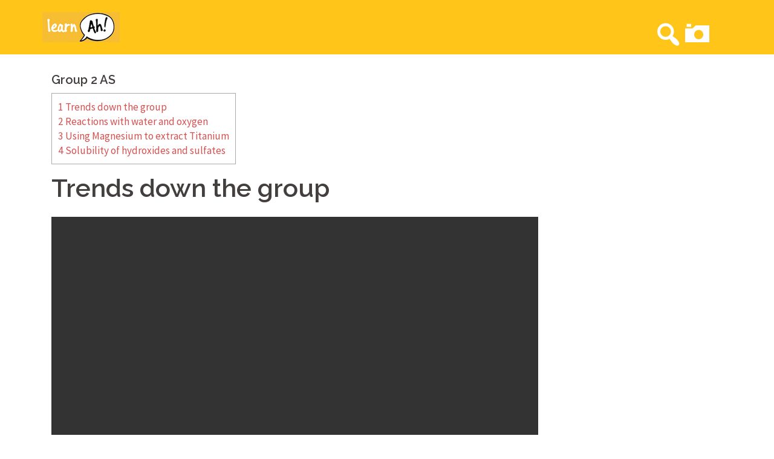

--- FILE ---
content_type: text/html; charset=UTF-8
request_url: https://learnah.org/aqa/inorganic-chemistry/group-2/
body_size: 15575
content:
<!DOCTYPE html>
<html lang="en-US"
	itemscope 
	itemtype="http://schema.org/WebSite" 
	prefix="og: http://ogp.me/ns#" >
<head>
<meta charset="UTF-8">
<meta name="viewport" content="width=device-width, initial-scale=1">
<link rel="profile" href="http://gmpg.org/xfn/11">
<link rel="pingback" href="https://learnah.org/xmlrpc.php">

<title>Group 2 AS |</title>
<style type='text/css'>.hsc-button-hideshow { font-size: 14px !important; }</style><script type="text/javascript">var hsc_hideshow_print = "<p class='hsc-button hsc-button-hideshow hsc-buttonskin-none' style='text-align:left;' ><a class='hsc-link' id='hsc-btn-hideshow' href='javascript:;'><span>Show Comments</span></a></p>";var hsc_show_button_text = 'Show Comments';var hsc_hide_button_text = 'Hide Comments';var comment_identifier = '#comments';var loadmore_identifier = '.hsc-comment-class';var identifier_type = 'auto';var hide_show = true;var load_more = false;var load_more_animation = 'none';var hide_show_animation = 'none';</script><style type='text/css'>.hsc-button-loadmore { font-size: 14px !important; }</style><script type="text/javascript">var hsc_loadmore_print = "<p class='hsc-button hsc-button-loadmore hsc-buttonskin-none' style='text-align:left;' ><a class='hsc-link' id='hsc-btn-loadmore' href='javascript:;'><span>Load More</span></a></p>";var loadmore_load_number = "3";var comment_identifier = '#comments';var loadmore_identifier = '.hsc-comment-class';var identifier_type = 'auto';var hide_show = true;var load_more = false;var load_more_animation = 'none';var hide_show_animation = 'none';</script>

    <!-- Add Messenger - wp-chatbot - HoliThemes - https://www.holithemes.com/wp-chatbot -->    
    <script>
        window.fbAsyncInit = function() {
        FB.init({
            appId            : '259821261391087',
            autoLogAppEvents : true,
            xfbml            : true,
            version          : 'v3.1'
        });
        };

        (function(d, s, id){
            var js, fjs = d.getElementsByTagName(s)[0];
            if (d.getElementById(id)) {return;}
            js = d.createElement(s); js.id = id;
            js.src = '//connect.facebook.net/en_US/sdk/xfbml.customerchat.js';
            fjs.parentNode.insertBefore(js, fjs);
        }(document, 'script', 'facebook-jssdk'));
    </script>

    <!-- / Add Messenger - wp-chatbot - HoliThemes -->    


    
<!-- All in One SEO Pack 2.7.2 by Michael Torbert of Semper Fi Web Design[331,348] -->
<link rel="canonical" href="https://learnah.org/aqa/inorganic-chemistry/group-2/" />
<meta property="og:title" content="Group 2 AS |" />
<meta property="og:type" content="object" />
<meta property="og:url" content="https://learnah.org/aqa/inorganic-chemistry/group-2/" />
<meta property="og:image" content="https://learnah.org/wp-content/plugins/all-in-one-seo-pack/images/default-user-image.png" />
<meta property="og:description" content="Trends down the group Atomic radius Atomic radius increases down the Group. As one goes down the group, the atoms have more shells of electrons making the atom bigger. 1st ionisation energy The outermost electrons are held more weakly because they are successively further from the nucleus in additional shells. In addition, the outer shell electrons become more shielded from the attraction of the nucleus by the repulsive force of inner shell electrons 2.2 Group 2 Melting points Down the group the melting points decrease. The metallic bonding weakens as the atomic size increases. The distance between the positive ions and delocalized electrons increases. Therefore the electrostatic attractive forces between the positive ions and the delocalized electrons weaken. / ~ ~ ~ / 3.2.2 Group 2, the alkaline earth metals The trends in atomic radius, first ionisation energy and melting point of the elements Mg–Ba Students should be able to: • explain the trends in atomic radius and" />
<meta name="twitter:card" content="summary" />
<meta name="twitter:title" content="Group 2 AS |" />
<meta name="twitter:description" content="Trends down the group Atomic radius Atomic radius increases down the Group. As one goes down the group, the atoms have more shells of electrons making the atom bigger. 1st ionisation energy The outermost electrons are held more weakly because they are successively further from the nucleus in additional shells. In addition, the outer shell electrons become more shielded from the attraction of the nucleus by the repulsive force of inner shell electrons 2.2 Group 2 Melting points Down the group the melting points decrease. The metallic bonding weakens as the atomic size increases. The distance between the positive ions and delocalized electrons increases. Therefore the electrostatic attractive forces between the positive ions and the delocalized electrons weaken. / ~ ~ ~ / 3.2.2 Group 2, the alkaline earth metals The trends in atomic radius, first ionisation energy and melting point of the elements Mg–Ba Students should be able to: • explain the trends in atomic radius and" />
<meta name="twitter:image" content="https://learnah.org/wp-content/plugins/all-in-one-seo-pack/images/default-user-image.png" />
<meta itemprop="image" content="https://learnah.org/wp-content/plugins/all-in-one-seo-pack/images/default-user-image.png" />
			<script type="text/javascript" >
				window.ga=window.ga||function(){(ga.q=ga.q||[]).push(arguments)};ga.l=+new Date;
				ga('create', 'UA-90390070-1', 'auto');
				// Plugins
				
				ga('send', 'pageview');
			</script>
			<script async src="https://www.google-analytics.com/analytics.js"></script>
			<!-- /all in one seo pack -->
<link rel='dns-prefetch' href='//fonts.googleapis.com' />
<link rel='dns-prefetch' href='//s.w.org' />
<link rel="alternate" type="application/rss+xml" title=" &raquo; Feed" href="https://learnah.org/feed/" />
<link rel="alternate" type="application/rss+xml" title=" &raquo; Comments Feed" href="https://learnah.org/comments/feed/" />
		<script type="text/javascript">
			window._wpemojiSettings = {"baseUrl":"https:\/\/s.w.org\/images\/core\/emoji\/2.3\/72x72\/","ext":".png","svgUrl":"https:\/\/s.w.org\/images\/core\/emoji\/2.3\/svg\/","svgExt":".svg","source":{"concatemoji":"https:\/\/learnah.org\/wp-includes\/js\/wp-emoji-release.min.js?ver=4.8.25"}};
			!function(t,a,e){var r,i,n,o=a.createElement("canvas"),l=o.getContext&&o.getContext("2d");function c(t){var e=a.createElement("script");e.src=t,e.defer=e.type="text/javascript",a.getElementsByTagName("head")[0].appendChild(e)}for(n=Array("flag","emoji4"),e.supports={everything:!0,everythingExceptFlag:!0},i=0;i<n.length;i++)e.supports[n[i]]=function(t){var e,a=String.fromCharCode;if(!l||!l.fillText)return!1;switch(l.clearRect(0,0,o.width,o.height),l.textBaseline="top",l.font="600 32px Arial",t){case"flag":return(l.fillText(a(55356,56826,55356,56819),0,0),e=o.toDataURL(),l.clearRect(0,0,o.width,o.height),l.fillText(a(55356,56826,8203,55356,56819),0,0),e===o.toDataURL())?!1:(l.clearRect(0,0,o.width,o.height),l.fillText(a(55356,57332,56128,56423,56128,56418,56128,56421,56128,56430,56128,56423,56128,56447),0,0),e=o.toDataURL(),l.clearRect(0,0,o.width,o.height),l.fillText(a(55356,57332,8203,56128,56423,8203,56128,56418,8203,56128,56421,8203,56128,56430,8203,56128,56423,8203,56128,56447),0,0),e!==o.toDataURL());case"emoji4":return l.fillText(a(55358,56794,8205,9794,65039),0,0),e=o.toDataURL(),l.clearRect(0,0,o.width,o.height),l.fillText(a(55358,56794,8203,9794,65039),0,0),e!==o.toDataURL()}return!1}(n[i]),e.supports.everything=e.supports.everything&&e.supports[n[i]],"flag"!==n[i]&&(e.supports.everythingExceptFlag=e.supports.everythingExceptFlag&&e.supports[n[i]]);e.supports.everythingExceptFlag=e.supports.everythingExceptFlag&&!e.supports.flag,e.DOMReady=!1,e.readyCallback=function(){e.DOMReady=!0},e.supports.everything||(r=function(){e.readyCallback()},a.addEventListener?(a.addEventListener("DOMContentLoaded",r,!1),t.addEventListener("load",r,!1)):(t.attachEvent("onload",r),a.attachEvent("onreadystatechange",function(){"complete"===a.readyState&&e.readyCallback()})),(r=e.source||{}).concatemoji?c(r.concatemoji):r.wpemoji&&r.twemoji&&(c(r.twemoji),c(r.wpemoji)))}(window,document,window._wpemojiSettings);
		</script>
		<style type="text/css">
img.wp-smiley,
img.emoji {
	display: inline !important;
	border: none !important;
	box-shadow: none !important;
	height: 1em !important;
	width: 1em !important;
	margin: 0 .07em !important;
	vertical-align: -0.1em !important;
	background: none !important;
	padding: 0 !important;
}
</style>
<link rel='stylesheet' id='sydney-bootstrap-css'  href='https://learnah.org/wp-content/themes/sydney/css/bootstrap/bootstrap.min.css?ver=1' type='text/css' media='all' />
<link rel='stylesheet' id='azc_tsh-css'  href='https://learnah.org/wp-content/plugins/azurecurve-toggle-showhide/style.css?ver=1.0.0' type='text/css' media='all' />
<link rel='stylesheet' id='collapseomatic-css-css'  href='https://learnah.org/wp-content/plugins/jquery-collapse-o-matic/light_style.css?ver=1.6' type='text/css' media='all' />
<link rel='stylesheet' id='rs-plugin-settings-css'  href='https://learnah.org/wp-content/plugins/revslider/public/assets/css/settings.css?ver=5.3.0.2' type='text/css' media='all' />
<style id='rs-plugin-settings-inline-css' type='text/css'>
#rs-demo-id {}
</style>
<link rel='stylesheet' id='cf7.slim.css-css'  href='https://learnah.org/wp-content/plugins/slim-contact-form-7/lib/slim.min.css?ver=1.1.0' type='text/css' media='all' />
<link rel='stylesheet' id='cf7.field.css-css'  href='https://learnah.org/wp-content/plugins/slim-contact-form-7/field/styles.css?ver=1.1.0' type='text/css' media='all' />
<link rel='stylesheet' id='toc-screen-css'  href='https://learnah.org/wp-content/plugins/table-of-contents-plus/screen.min.css?ver=1509' type='text/css' media='all' />
<link rel='stylesheet' id='megamenu-css'  href='https://learnah.org/wp-content/uploads/maxmegamenu/style.css?ver=50a262' type='text/css' media='all' />
<link rel='stylesheet' id='dashicons-css'  href='https://learnah.org/wp-includes/css/dashicons.min.css?ver=4.8.25' type='text/css' media='all' />
<link rel='stylesheet' id='sydney-body-fonts-css'  href='//fonts.googleapis.com/css?family=Source+Sans+Pro%3A400%2C400italic%2C600&#038;ver=4.8.25' type='text/css' media='all' />
<link rel='stylesheet' id='sydney-headings-fonts-css'  href='//fonts.googleapis.com/css?family=Raleway%3A400%2C500%2C600&#038;ver=4.8.25' type='text/css' media='all' />
<link rel='stylesheet' id='sydney-style-css'  href='https://learnah.org/wp-content/themes/sydney/style.css?ver=4.8.25' type='text/css' media='all' />
<style id='sydney-style-inline-css' type='text/css'>
.site-header { position:relative;background-color:rgba(255,192,0,0.9);}
.admin-bar .site-header,.admin-bar .site-header.float-header { top:0;}
.site-header.fixed {position:relative;}
.site-header.float-header {padding:20px 0;}
body, #mainnav ul ul a { font-family:'Source Sans Pro', sans-serif!important;}
h1, h2, h3, h4, h5, h6, #mainnav ul li a, .portfolio-info, .roll-testimonials .name, .roll-team .team-content .name, .roll-team .team-item .team-pop .name, .roll-tabs .menu-tab li a, .roll-testimonials .name, .roll-project .project-filter li a, .roll-button, .roll-counter .name-count, .roll-counter .numb-count button, input[type="button"], input[type="reset"], input[type="submit"] { font-family:'Raleway', sans-serif;}
.site-title { font-size:32px; }
.site-description { font-size:16px; }
#mainnav ul li a { font-size:14px; }
h1 { font-size:52px; }
h2 { font-size:42px; }
h3 { font-size:32px; }
h4 { font-size:25px; }
h5 { font-size:20px; }
h6 { font-size:18px; }
body { font-size:18px; }
.header-image { background-size:cover;}
.header-image { height:300px; }
.site-header.float-header { background-color:rgba(255,192,0,0.9);}
@media only screen and (max-width: 1024px) { .site-header { background-color:#ffc000;}}
.site-title a, .site-title a:hover { color:#ffffff}
.site-description { color:#0000ff}
#mainnav ul li a, #mainnav ul li::before { color:#ffffff}
#mainnav .sub-menu li a { color:#ffffff}
#mainnav .sub-menu li a { background:#1c1c1c}
.text-slider .maintitle, .text-slider .subtitle { color:#ffffff}
body { color:#767676}
#secondary { background-color:#ffffff}
#secondary, #secondary a, #secondary .widget-title { color:#767676}
.footer-widgets { background-color:#f2b900}
#sidebar-footer,#sidebar-footer a,.footer-widgets .widget-title { color:#ffffff}
.site-footer { background-color:#f2b900}
.site-footer,.site-footer a { color:#f2b900}
.overlay { background-color:#000000}
.page-wrap { padding-top:0px;}
.page-wrap { padding-bottom:100px;}

</style>
<link rel='stylesheet' id='sydney-font-awesome-css'  href='https://learnah.org/wp-content/themes/sydney/fonts/font-awesome.min.css?ver=4.8.25' type='text/css' media='all' />
<!--[if lte IE 9]>
<link rel='stylesheet' id='sydney-ie9-css'  href='https://learnah.org/wp-content/themes/sydney/css/ie9.css?ver=4.8.25' type='text/css' media='all' />
<![endif]-->
<link rel='stylesheet' id='wpdreams-asp-basic-css'  href='https://learnah.org/wp-content/plugins/ajax-search-pro/css/style.basic.css?ver=oxAeNU' type='text/css' media='all' />
<link rel='stylesheet' id='wpdreams-ajaxsearchpro-instances-css'  href='//learnah.org/wp-content/uploads/asp_upload/style.instances.css?ver=oxAeNU' type='text/css' media='all' />
<link rel='stylesheet' id='sccss_style-css'  href='https://learnah.org/?sccss=1&#038;ver=4.8.25' type='text/css' media='all' />
<link rel='stylesheet' id='hsc-css-css'  href='https://learnah.org/wp-content/plugins/hide-show-comment/assets/css/hsc.css?ver=1.1.5' type='text/css' media='all' />
<link rel='stylesheet' id='hsc-button-skinhide-show-css'  href='https://learnah.org/wp-content/plugins/hide-show-comment/assets/buttons/hsc-buttonskin-none.css?ver=1.1.5' type='text/css' media='all' />
<link rel='stylesheet' id='hsc-button-skinload-more-css'  href='https://learnah.org/wp-content/plugins/hide-show-comment/assets/buttons/hsc-buttonskin-none.css?ver=1.1.5' type='text/css' media='all' />
<script type='text/javascript' src='https://learnah.org/wp-includes/js/jquery/jquery.js?ver=1.12.4'></script>
<script type='text/javascript' src='https://learnah.org/wp-includes/js/jquery/jquery-migrate.min.js?ver=1.4.1'></script>
<script type='text/javascript' src='https://learnah.org/wp-content/plugins/azurecurve-toggle-showhide/jquery.js?ver=3.9.1'></script>
<script type='text/javascript' src='https://learnah.org/wp-content/plugins/better-wordpress-showhide-elements/showhide.js?ver=4.8.25'></script>
<script type='text/javascript' src='https://learnah.org/wp-content/plugins/revslider/public/assets/js/jquery.themepunch.tools.min.js?ver=5.3.0.2'></script>
<script type='text/javascript' src='https://learnah.org/wp-content/plugins/revslider/public/assets/js/jquery.themepunch.revolution.min.js?ver=5.3.0.2'></script>
<script type='text/javascript' src='https://learnah.org/wp-content/plugins/revslider/public/assets/js/extensions/revolution.extension.actions.min.js?ver=5.3.0.2'></script>
<script type='text/javascript' src='https://learnah.org/wp-content/plugins/revslider/public/assets/js/extensions/revolution.extension.carousel.min.js?ver=5.3.0.2'></script>
<script type='text/javascript' src='https://learnah.org/wp-content/plugins/revslider/public/assets/js/extensions/revolution.extension.kenburn.min.js?ver=5.3.0.2'></script>
<script type='text/javascript' src='https://learnah.org/wp-content/plugins/revslider/public/assets/js/extensions/revolution.extension.layeranimation.min.js?ver=5.3.0.2'></script>
<script type='text/javascript' src='https://learnah.org/wp-content/plugins/revslider/public/assets/js/extensions/revolution.extension.migration.min.js?ver=5.3.0.2'></script>
<script type='text/javascript' src='https://learnah.org/wp-content/plugins/revslider/public/assets/js/extensions/revolution.extension.navigation.min.js?ver=5.3.0.2'></script>
<script type='text/javascript' src='https://learnah.org/wp-content/plugins/revslider/public/assets/js/extensions/revolution.extension.parallax.min.js?ver=5.3.0.2'></script>
<script type='text/javascript' src='https://learnah.org/wp-content/plugins/revslider/public/assets/js/extensions/revolution.extension.slideanims.min.js?ver=5.3.0.2'></script>
<script type='text/javascript' src='https://learnah.org/wp-content/plugins/revslider/public/assets/js/extensions/revolution.extension.video.min.js?ver=5.3.0.2'></script>
<script type='text/javascript' src='https://learnah.org/wp-content/plugins/hide-show-comment/assets/js/hsc.js?ver=1.1.5'></script>
<link rel='https://api.w.org/' href='https://learnah.org/wp-json/' />
<link rel="EditURI" type="application/rsd+xml" title="RSD" href="https://learnah.org/xmlrpc.php?rsd" />
<link rel="wlwmanifest" type="application/wlwmanifest+xml" href="https://learnah.org/wp-includes/wlwmanifest.xml" /> 
<meta name="generator" content="WordPress 4.8.25" />
<link rel='shortlink' href='https://learnah.org/?p=2933' />
<link rel="alternate" type="application/json+oembed" href="https://learnah.org/wp-json/oembed/1.0/embed?url=https%3A%2F%2Flearnah.org%2Faqa%2Finorganic-chemistry%2Fgroup-2%2F" />
<link rel="alternate" type="text/xml+oembed" href="https://learnah.org/wp-json/oembed/1.0/embed?url=https%3A%2F%2Flearnah.org%2Faqa%2Finorganic-chemistry%2Fgroup-2%2F&#038;format=xml" />
<script type="text/javascript">
	window._se_plugin_version = '8.1.6';
</script>
                <link href='//fonts.googleapis.com/css?family=Open+Sans:300|Open+Sans:400|Open+Sans:700' rel='stylesheet' type='text/css'>
                <script>
    (function (i, s, o, g, r, a, m) {
        i['GoogleAnalyticsObject'] = r;
        i[r] = i[r] || function () {
                (i[r].q = i[r].q || []).push(arguments)
            }, i[r].l = 1 * new Date();
        a = s.createElement(o),
            m = s.getElementsByTagName(o)[0];
        a.async = 1;
        a.src = g;
        m.parentNode.insertBefore(a, m)
    })(window, document, 'script', 'https://www.google-analytics.com/analytics.js', 'ga');

    ga('create', 'UA-90390070-1', 'auto');
    ga('send', 'pageview');
</script>
<meta name="generator" content="Powered by Slider Revolution 5.3.0.2 - responsive, Mobile-Friendly Slider Plugin for WordPress with comfortable drag and drop interface." />
            <style type="text/css">
                <!--
                @font-face {
                    font-family: 'asppsicons2';
                    src: url('https://learnah.org/wp-content/plugins/ajax-search-pro/css/fonts/icons/icons2.eot');
                    src: url('https://learnah.org/wp-content/plugins/ajax-search-pro/css/fonts/icons/icons2.eot?#iefix') format('embedded-opentype'),
                    url('https://learnah.org/wp-content/plugins/ajax-search-pro/css/fonts/icons/icons2.woff2') format('woff2'),
                    url('https://learnah.org/wp-content/plugins/ajax-search-pro/css/fonts/icons/icons2.woff') format('woff'),
                    url('https://learnah.org/wp-content/plugins/ajax-search-pro/css/fonts/icons/icons2.ttf') format('truetype'),
                    url('https://learnah.org/wp-content/plugins/ajax-search-pro/css/fonts/icons/icons2.svg#icons') format('svg');
                    font-weight: normal;
                    font-style: normal;
                }
                                -->
            </style>
                        <script type="text/javascript">
                if ( typeof _ASP !== "undefined" && _ASP !== null && typeof _ASP.initialize !== "undefined" )
                    _ASP.initialize();
            </script>
            <link rel="icon" href="https://learnah.org/wp-content/uploads/2018/09/cropped-40848448_241899509737581_781835286555394048_n-32x32.png" sizes="32x32" />
<link rel="icon" href="https://learnah.org/wp-content/uploads/2018/09/cropped-40848448_241899509737581_781835286555394048_n-192x192.png" sizes="192x192" />
<link rel="apple-touch-icon-precomposed" href="https://learnah.org/wp-content/uploads/2018/09/cropped-40848448_241899509737581_781835286555394048_n-180x180.png" />
<meta name="msapplication-TileImage" content="https://learnah.org/wp-content/uploads/2018/09/cropped-40848448_241899509737581_781835286555394048_n-270x270.png" />
<style type="text/css">/** Mega Menu CSS: fs **/</style>
<script>
//change the header on mobile from dropdown to displayed menu as in on the desktop
/*
jQuery(window).load(function () {
	document.getElementsByClassName('btn-menu')[0].click();
	document.getElementById("mainnav-mobi").setAttribute("id","mainnav");
	document.getElementsByClassName('btn-menu')[0].style.display = 'None';
	document.getElementById("mainnav").style.marginRight="40px";
});
*/
</script>
</head>

<body class="page-template-default page page-id-2933 page-parent page-child parent-pageid-2998 mega-menu-max-mega-menu-1 mega-menu-max-mega-menu-2 mega-menu-max-mega-menu-3">
<div class="preloader">
    <div class="spinner">
        <div class="pre-bounce1"></div>
        <div class="pre-bounce2"></div>
    </div>
</div>
<div id="page" class="hfeed site">
	<a class="skip-link screen-reader-text" href="#content">Skip to content</a>

	<header id="masthead" class="site-header" role="banner">
		<div class="header-wrap">
            <div class="container">
                <div class="row">
				<div class="col-md-4 col-sm-8 col-xs-12">
		        					<a href="https://learnah.org/" title=""><img class="site-logo" src="https://learnah.org/wp-content/uploads/2018/09/c357df964ec8a5444f10db813d782649.png" alt="" /></a>
		        				</div>
				<div class="col-md-8 col-sm-4 col-xs-12">
					<div class="btn-menu"></div>
					<nav id="mainnav" class="mainnav" role="navigation">
						<div class="menu-sample-container"><ul id="menu-sample" class="menu"><li id="menu-item-9884" class="menu-item menu-item-type-custom menu-item-object-custom menu-item-9884"><a href="/samplemenu"><div class="dashicons dashicons-search" style="font-size:50px"></div></a></li>
<li id="menu-item-9882" class="menu-item menu-item-type-custom menu-item-object-custom menu-item-9882"><a href="/samplesnap"><div class="dashicons dashicons-camera" style="font-size:50px"></div></a></li>
</ul></div>					</nav><!-- #site-navigation -->
				</div>
				</div>
			</div>
		</div>
	</header><!-- #masthead -->
	
	<div class="header-image">
		<div class="overlay"></div>		<img class="header-inner" src="" width="1920" alt="">
	</div>

	<div id="content" class="page-wrap">
		<div class="container content-wrapper">
			<div class="row">

	<div id="primary" class="content-area col-md-9">
		<main id="main" class="post-wrap" role="main">

			
				
<article id="post-2933" class="post-2933 page type-page status-publish hentry">
	<header class="entry-header">
		<h1 class="title-post">Group 2 AS</h1>	</header><!-- .entry-header -->

	<div class="entry-content">
		<div id="toc_container" class="toc_white no_bullets"><ul class="toc_list"><li><a href="#Trends_down_the_group"><span class="toc_number toc_depth_1">1</span> Trends down the group</a></li><li><a href="#Reactions_with_water_and_oxygen"><span class="toc_number toc_depth_1">2</span> Reactions with water and oxygen</a></li><li><a href="#Using_Magnesium_to_extract_Titanium"><span class="toc_number toc_depth_1">3</span> Using Magnesium to extract Titanium</a></li><li><a href="#Solubility_of_hydroxides_and_sulfates"><span class="toc_number toc_depth_1">4</span> Solubility of hydroxides and sulfates</a></li></ul></div>
<h2><span id="Trends_down_the_group">Trends down the group</span></h2>

<div id="rev_slider_381_1_wrapper" class="rev_slider_wrapper fullwidthbanner-container" data-source="gallery" style="margin:0px auto;background-color:#333333;padding:0px;margin-top:0px;margin-bottom:0px;">
<!-- START REVOLUTION SLIDER 5.3.0.2 auto mode -->
	<div id="rev_slider_381_1" class="rev_slider fullwidthabanner" style="display:none;" data-version="5.3.0.2">
<ul>	<!-- SLIDE  -->
	<li data-index="rs-2456" data-transition="fade" data-slotamount="default" data-hideafterloop="0" data-hideslideonmobile="off"  data-easein="default" data-easeout="default" data-masterspeed="default"  data-thumb="https://server.local/revslider/wp-content/uploads/2015/06/amigos.jpg"  data-rotate="0"  data-saveperformance="off"  data-title="Allery Chemistry" data-param1="1" data-param2="" data-param3="" data-param4="" data-param5="" data-param6="" data-param7="" data-param8="" data-param9="" data-param10="" data-description="">
		<!-- MAIN IMAGE -->
		<img src="https://learnah.org/wp-content/plugins/revslider/admin/assets/images/dummy.png"  alt="" title="Group 2 AS"  data-lazyload="https://learnah.org/wp-content/plugins/revslider/admin/assets/images/transparent.png" data-bgposition="center center" data-bgfit="contain" data-bgrepeat="no-repeat" class="rev-slidebg" data-no-retina>
		<!-- LAYERS -->

		<!-- LAYER NR. 1 -->
		<div class="tp-caption   tp-resizeme fullscreenvideo tp-videolayer" 
			 id="slide-2456-layer-1" 
			 data-x="0" 
			 data-y="0" 
			data-type="video" 
			data-responsive_offset="on" 

			data-frames='[{"delay":500,"speed":300,"frame":"0","from":"opacity:0;","to":"o:1;","ease":"Power2.easeInOut"},{"delay":"wait","speed":300,"frame":"999","to":"opacity:0;","ease":"nothing"}]'
 data-ytid="58ExBD0q4mA" data-videoattributes="version=3&amp;enablejsapi=1&amp;html5=1&amp;volume=100&hd=1&wmode=opaque&showinfo=0&rel=0;;origin=https://learnah.org;" data-videorate="1" data-videowidth="100%" data-videoheight="100%" data-videocontrols="controls" data-videoinline="true" data-videoloop="none" data-forceCover="1" data-aspectratio="16:9"			data-textAlign="['left','left','left','left']"
			data-paddingtop="[0,0,0,0]"
			data-paddingright="[0,0,0,0]"
			data-paddingbottom="[0,0,0,0]"
			data-paddingleft="[0,0,0,0]"
			data-autoplay="off" 
			data-volume="100"			data-allowfullscreenvideo="true" 

			style="z-index: 5;"> </div>
	</li>
	<!-- SLIDE  -->
	<li data-index="rs-2457" data-transition="fade" data-slotamount="default" data-hideafterloop="0" data-hideslideonmobile="off"  data-easein="default" data-easeout="default" data-masterspeed="default"  data-thumb="https://server.local/revslider/wp-content/uploads/2015/06/amigos.jpg"  data-rotate="0"  data-saveperformance="off"  data-title="Tywin Lannister" data-param1="1" data-param2="" data-param3="" data-param4="" data-param5="" data-param6="" data-param7="" data-param8="" data-param9="" data-param10="" data-description="">
		<!-- MAIN IMAGE -->
		<img src="https://learnah.org/wp-content/plugins/revslider/admin/assets/images/dummy.png"  alt="" title="Group 2 AS"  data-lazyload="https://learnah.org/wp-content/plugins/revslider/admin/assets/images/transparent.png" data-bgposition="center center" data-bgfit="contain" data-bgrepeat="no-repeat" class="rev-slidebg" data-no-retina>
		<!-- LAYERS -->

		<!-- LAYER NR. 2 -->
		<div class="tp-caption   tp-resizeme fullscreenvideo tp-videolayer" 
			 id="slide-2457-layer-1" 
			 data-x="0" 
			 data-y="0" 
			data-type="video" 
			data-responsive_offset="on" 

			data-frames='[{"delay":500,"speed":300,"frame":"0","from":"opacity:0;","to":"o:1;","ease":"Power2.easeInOut"},{"delay":"wait","speed":300,"frame":"999","to":"opacity:0;","ease":"nothing"}]'
 data-ytid="i_R1YQODj-8" data-videoattributes="version=3&amp;enablejsapi=1&amp;html5=1&amp;volume=100&hd=1&wmode=opaque&showinfo=0&rel=0;&end=204;origin=https://learnah.org;" data-videorate="1" data-videowidth="100%" data-videoheight="100%" data-videocontrols="controls" data-videoinline="true" data-videoloop="none" data-forceCover="1" data-aspectratio="16:9"			data-textAlign="['left','left','left','left']"
			data-paddingtop="[0,0,0,0]"
			data-paddingright="[0,0,0,0]"
			data-paddingbottom="[0,0,0,0]"
			data-paddingleft="[0,0,0,0]"
			data-autoplay="off" 
			data-volume="100"			data-allowfullscreenvideo="true" 
 data-videoendat="3:24"
			style="z-index: 5;"> </div>
	</li>
</ul>
<script>var htmlDiv = document.getElementById("rs-plugin-settings-inline-css"); var htmlDivCss="";
						if(htmlDiv) {
							htmlDiv.innerHTML = htmlDiv.innerHTML + htmlDivCss;
						}else{
							var htmlDiv = document.createElement("div");
							htmlDiv.innerHTML = "<style>" + htmlDivCss + "</style>";
							document.getElementsByTagName("head")[0].appendChild(htmlDiv.childNodes[0]);
						}
					</script>
<div class="tp-bannertimer tp-bottom" style="visibility: hidden !important;"></div>	</div>
<script>var htmlDiv = document.getElementById("rs-plugin-settings-inline-css"); var htmlDivCss="";
				if(htmlDiv) {
					htmlDiv.innerHTML = htmlDiv.innerHTML + htmlDivCss;
				}else{
					var htmlDiv = document.createElement("div");
					htmlDiv.innerHTML = "<style>" + htmlDivCss + "</style>";
					document.getElementsByTagName("head")[0].appendChild(htmlDiv.childNodes[0]);
				}
			</script>
		<script type="text/javascript">
						/******************************************
				-	PREPARE PLACEHOLDER FOR SLIDER	-
			******************************************/

			var setREVStartSize=function(){
				try{var e=new Object,i=jQuery(window).width(),t=9999,r=0,n=0,l=0,f=0,s=0,h=0;
					e.c = jQuery('#rev_slider_381_1');
					e.gridwidth = [1230];
					e.gridheight = [692];
							
					e.sliderLayout = "auto";
					if(e.responsiveLevels&&(jQuery.each(e.responsiveLevels,function(e,f){f>i&&(t=r=f,l=e),i>f&&f>r&&(r=f,n=e)}),t>r&&(l=n)),f=e.gridheight[l]||e.gridheight[0]||e.gridheight,s=e.gridwidth[l]||e.gridwidth[0]||e.gridwidth,h=i/s,h=h>1?1:h,f=Math.round(h*f),"fullscreen"==e.sliderLayout){var u=(e.c.width(),jQuery(window).height());if(void 0!=e.fullScreenOffsetContainer){var c=e.fullScreenOffsetContainer.split(",");if (c) jQuery.each(c,function(e,i){u=jQuery(i).length>0?u-jQuery(i).outerHeight(!0):u}),e.fullScreenOffset.split("%").length>1&&void 0!=e.fullScreenOffset&&e.fullScreenOffset.length>0?u-=jQuery(window).height()*parseInt(e.fullScreenOffset,0)/100:void 0!=e.fullScreenOffset&&e.fullScreenOffset.length>0&&(u-=parseInt(e.fullScreenOffset,0))}f=u}else void 0!=e.minHeight&&f<e.minHeight&&(f=e.minHeight);e.c.closest(".rev_slider_wrapper").css({height:f})
					
				}catch(d){console.log("Failure at Presize of Slider:"+d)}
			};
			
			setREVStartSize();
			
						var tpj=jQuery;
			
			var revapi381;
			tpj(document).ready(function() {
				if(tpj("#rev_slider_381_1").revolution == undefined){
					revslider_showDoubleJqueryError("#rev_slider_381_1");
				}else{
					revapi381 = tpj("#rev_slider_381_1").show().revolution({
						sliderType:"standard",
jsFileLocation:"//learnah.org/wp-content/plugins/revslider/public/assets/js/",
						sliderLayout:"auto",
						dottedOverlay:"none",
						delay:9000,
						navigation: {
							keyboardNavigation:"off",
							keyboard_direction: "horizontal",
							mouseScrollNavigation:"off",
 							mouseScrollReverse:"default",
							onHoverStop:"off",
							arrows: {
								style:"hesperiden",
								enable:true,
								hide_onmobile:false,
								hide_onleave:true,
								hide_delay:200,
								hide_delay_mobile:1200,
								tmp:'',
								left: {
									h_align:"left",
									v_align:"center",
									h_offset:20,
									v_offset:0
								},
								right: {
									h_align:"right",
									v_align:"center",
									h_offset:20,
									v_offset:0
								}
							}
							,
							thumbnails: {
								style:"erinyen",
								enable:true,
								width:100,
								height:100,
								min_width:100,
								wrapper_padding:5,
								wrapper_color:"#222222",
								wrapper_opacity:"1",
								tmp:'<span class="tp-thumb-over"></span><span class="tp-thumb-image"></span><span class="tp-thumb-title">{{title}}</span><span class="tp-thumb-more"></span>',
								visibleAmount:10,
								hide_onmobile:false,
								hide_onleave:false,
								direction:"horizontal",
								span:true,
								position:"outer-bottom",
								space:5,
								h_align:"center",
								v_align:"bottom",
								h_offset:0,
								v_offset:0
							}
						},
						visibilityLevels:[1240,1024,778,480],
						gridwidth:1230,
						gridheight:692,
						lazyType:"smart",
						shadow:0,
						spinner:"off",
						stopLoop:"on",
						stopAfterLoops:0,
						stopAtSlide:1,
						shuffle:"off",
						autoHeight:"off",
						disableProgressBar:"on",
						hideThumbsOnMobile:"off",
						hideSliderAtLimit:0,
						hideCaptionAtLimit:0,
						hideAllCaptionAtLilmit:0,
						debugMode:false,
						fallbacks: {
							simplifyAll:"off",
							nextSlideOnWindowFocus:"off",
							disableFocusListener:false,
						}
					});
				}
			});	/*ready*/
		</script>
		<script>
					var htmlDivCss = unescape("%40import%20url%28http%3A%2F%2Ffonts.googleapis.com%2Fcss%3Ffamily%3DRaleway%3A300%2C900%2C100%2C600%2C400%29%3B");
					var htmlDiv = document.getElementById('rs-plugin-settings-inline-css');
					if(htmlDiv) {
						htmlDiv.innerHTML = htmlDiv.innerHTML + htmlDivCss;
					}
					else{
						var htmlDiv = document.createElement('div');
						htmlDiv.innerHTML = '<style>' + htmlDivCss + '</style>';
						document.getElementsByTagName('head')[0].appendChild(htmlDiv.childNodes[0]);
					}
				  </script><script>
					var htmlDivCss = unescape(".hesperiden.tparrows%20%7B%0A%09cursor%3Apointer%3B%0A%09background%3Argba%280%2C0%2C0%2C0.5%29%3B%0A%09width%3A40px%3B%0A%09height%3A40px%3B%0A%09position%3Aabsolute%3B%0A%09display%3Ablock%3B%0A%09z-index%3A100%3B%0A%20%20%20%20border-radius%3A%2050%25%3B%0A%7D%0A.hesperiden.tparrows%3Ahover%20%7B%0A%09background%3Argba%280%2C%200%2C%200%2C%201%29%3B%0A%7D%0A.hesperiden.tparrows%3Abefore%20%7B%0A%09font-family%3A%20%22revicons%22%3B%0A%09font-size%3A20px%3B%0A%09color%3Argb%28255%2C%20255%2C%20255%29%3B%0A%09display%3Ablock%3B%0A%09line-height%3A%2040px%3B%0A%09text-align%3A%20center%3B%0A%7D%0A.hesperiden.tparrows.tp-leftarrow%3Abefore%20%7B%0A%09content%3A%20%22%5Ce82c%22%3B%0A%20%20%20%20margin-left%3A-3px%3B%0A%7D%0A.hesperiden.tparrows.tp-rightarrow%3Abefore%20%7B%0A%09content%3A%20%22%5Ce82d%22%3B%0A%20%20%20%20margin-right%3A-3px%3B%0A%7D%0A.erinyen%20.tp-thumb%20%7B%0Aopacity%3A1%0A%7D%0A%0A.erinyen%20.tp-thumb-over%20%7B%0A%20%20background%3Argba%280%2C0%2C0%2C0.25%29%3B%0A%20%20width%3A100%25%3B%0A%20%20height%3A100%25%3B%0A%20%20position%3Aabsolute%3B%0A%20%20top%3A0px%3B%0A%20%20left%3A0px%3B%0A%20%20z-index%3A1%3B%0A%20%20-webkit-transition%3Aall%200.3s%3B%0A%20%20transition%3Aall%200.3s%3B%0A%7D%0A%0A.erinyen%20.tp-thumb-more%3Abefore%20%7B%0A%20%20font-family%3A%20%22revicons%22%3B%0A%20%20font-size%3A0px%3B%0A%20%20color%3Argb%28170%2C%20170%2C%20170%29%3B%0A%20%20display%3Ablock%3B%0A%20%20line-height%3A%2020px%3B%0A%20%20text-align%3A%20left%3B%20%20%20%20%0A%20%20z-index%3A2%3B%0A%20%20position%3Aabsolute%3B%0A%20%20top%3A20px%3B%0A%20%20right%3A20px%3B%0A%20%20z-index%3A2%3B%0A%7D%0A.erinyen%20.tp-thumb-more%3Abefore%20%7B%0A%20%20content%3A%20%22%5Ce825%22%3B%0A%7D%0A%0A.erinyen%20.tp-thumb-title%20%7B%0A%20%20font-family%3A%22Raleway%22%3B%0A%20%20letter-spacing%3A1px%3B%0A%20%20font-size%3A18px%3B%0A%20%20color%3Argb%28255%2C%20255%2C%20255%29%3B%0A%20%20display%3Ablock%3B%0A%20%20line-height%3A%2020px%3B%0A%20%20text-align%3A%20left%3B%20%20%20%20%0A%20%20z-index%3A2%3B%0A%20%20position%3Aabsolute%3B%0A%20%20top%3A0px%3B%0A%20%20left%3A0px%3B%0A%20%20z-index%3A2%3B%0A%20%20padding%3A20px%202px%200px%202px%3B%0A%20%20width%3A100%25%3B%0A%20%20height%3A100%25%3B%0A%20%20box-sizing%3Aborder-box%3B%0A%20%20transition%3Aall%200.3s%3B%0A%20%20-webkit-transition%3Aall%200.3s%3B%0A%20%20font-weight%3A500%3B%0A%7D%0A%0A.erinyen%20.tp-thumb.selected%20.tp-thumb-more%3Abefore%2C%0A.erinyen%20.tp-thumb%3Ahover%20.tp-thumb-more%3Abefore%20%7B%0A%20color%3Argb%28170%2C%20170%2C%20170%29%3B%0A%7D%0A%0A.erinyen%20.tp-thumb.selected%20.tp-thumb-over%2C%0A.erinyen%20.tp-thumb%3Ahover%20.tp-thumb-over%20%7B%0A%20background%3Argb%28255%2C%20255%2C%20255%29%3B%0A%7D%0A.erinyen%20.tp-thumb.selected%20.tp-thumb-title%2C%0A.erinyen%20.tp-thumb%3Ahover%20.tp-thumb-title%20%7B%0A%20%20color%3Argb%280%2C%200%2C%200%29%3B%0A%0A%7D%0A%0A");
					var htmlDiv = document.getElementById('rs-plugin-settings-inline-css');
					if(htmlDiv) {
						htmlDiv.innerHTML = htmlDiv.innerHTML + htmlDivCss;
					}
					else{
						var htmlDiv = document.createElement('div');
						htmlDiv.innerHTML = '<style>' + htmlDivCss + '</style>';
						document.getElementsByTagName('head')[0].appendChild(htmlDiv.childNodes[0]);
					}
				  </script>
				</div><!-- END REVOLUTION SLIDER -->
<p>&nbsp;</p>
<div id="w1-link-2933" class="sh-link w1-link sh-hide"><a href="#" onclick="showhide_toggle('w1', 2933, 'Show revision notes (114 More Words)', 'Hide revision notes (114 More Words)'); return false;" aria-expanded="false"><span id="w1-toggle-2933">Show revision notes (114 More Words)</span></a></div><div id="w1-content-2933" class="sh-content w1-content sh-hide" style="display: none;">
<p><img class="alignnone size-full wp-image-2935" src="https://learnah.org/wp-content/uploads/2017/09/Screen-Shot-2017-09-05-at-2.22.48-pm.png" alt="" width="712" height="273" srcset="https://learnah.org/wp-content/uploads/2017/09/Screen-Shot-2017-09-05-at-2.22.48-pm.png 712w, https://learnah.org/wp-content/uploads/2017/09/Screen-Shot-2017-09-05-at-2.22.48-pm-300x115.png 300w, https://learnah.org/wp-content/uploads/2017/09/Screen-Shot-2017-09-05-at-2.22.48-pm-230x88.png 230w, https://learnah.org/wp-content/uploads/2017/09/Screen-Shot-2017-09-05-at-2.22.48-pm-350x134.png 350w" sizes="(max-width: 712px) 100vw, 712px" /></p>
<div style="display: none;">Atomic radius Atomic radius increases down the Group. As one goes down the group, the atoms have more shells of electrons making the atom bigger. 1st ionisation energy The outermost electrons are held more weakly because they are successively further from the nucleus in additional shells. In addition, the outer shell electrons become more shielded from the attraction of the nucleus by the repulsive force of inner shell electrons 2.2 Group 2 Melting points Down the group the melting points decrease. The metallic bonding weakens as the atomic size increases. The distance between the positive ions and delocalized electrons increases. Therefore the electrostatic attractive forces between the positive ions and the delocalized electrons weaken.</div>
</div>
<div>/</div>
<div>~</div>
<div>~</div>
<div>~</div>
<div>/</div>
<div id="w1s-link-2933" class="sh-link w1s-link sh-hide"><a href="#" onclick="showhide_toggle('w1s', 2933, 'Show syllabus (49 More Words)', 'Hide syllabus (49 More Words)'); return false;" aria-expanded="false"><span id="w1s-toggle-2933">Show syllabus (49 More Words)</span></a></div><div id="w1s-content-2933" class="sh-content w1s-content sh-hide" style="display: none;">
<p>3.2.2 Group 2, the alkaline earth metals</p>
<p>The trends in atomic radius, first ionisation energy and melting point of the elements Mg–Ba</p>
<p>Students should be able to:</p>
<p>• explain the trends in atomic radius and first ionisation energy</p>
<p>• explain the melting point of the elements in terms of their structure and bonding.</p>
</div>
<h2><span id="Reactions_with_water_and_oxygen">Reactions with water and oxygen</span></h2>

<div id="rev_slider_382_2_wrapper" class="rev_slider_wrapper fullwidthbanner-container" data-source="gallery" style="margin:0px auto;background-color:#333333;padding:0px;margin-top:0px;margin-bottom:0px;">
<!-- START REVOLUTION SLIDER 5.3.0.2 auto mode -->
	<div id="rev_slider_382_2" class="rev_slider fullwidthabanner" style="display:none;" data-version="5.3.0.2">
<ul>	<!-- SLIDE  -->
	<li data-index="rs-2458" data-transition="fade" data-slotamount="default" data-hideafterloop="0" data-hideslideonmobile="off"  data-easein="default" data-easeout="default" data-masterspeed="default"  data-thumb="https://server.local/revslider/wp-content/uploads/2015/06/amigos.jpg"  data-rotate="0"  data-saveperformance="off"  data-title="Allery Chemistry" data-param1="1" data-param2="" data-param3="" data-param4="" data-param5="" data-param6="" data-param7="" data-param8="" data-param9="" data-param10="" data-description="">
		<!-- MAIN IMAGE -->
		<img src="https://learnah.org/wp-content/plugins/revslider/admin/assets/images/dummy.png"  alt="" title="Group 2 AS"  data-lazyload="https://learnah.org/wp-content/plugins/revslider/admin/assets/images/transparent.png" data-bgposition="center center" data-bgfit="contain" data-bgrepeat="no-repeat" class="rev-slidebg" data-no-retina>
		<!-- LAYERS -->

		<!-- LAYER NR. 1 -->
		<div class="tp-caption   tp-resizeme fullscreenvideo tp-videolayer" 
			 id="slide-2458-layer-1" 
			 data-x="0" 
			 data-y="0" 
			data-type="video" 
			data-responsive_offset="on" 

			data-frames='[{"delay":500,"speed":300,"frame":"0","from":"opacity:0;","to":"o:1;","ease":"Power2.easeInOut"},{"delay":"wait","speed":300,"frame":"999","to":"opacity:0;","ease":"nothing"}]'
 data-ytid="E6IIIWnOhYA" data-videoattributes="version=3&amp;enablejsapi=1&amp;html5=1&amp;volume=100&hd=1&wmode=opaque&showinfo=0&rel=0;&end=259;origin=https://learnah.org;" data-videorate="1" data-videowidth="100%" data-videoheight="100%" data-videocontrols="controls" data-videoinline="true" data-videoloop="none" data-forceCover="1" data-aspectratio="16:9"			data-textAlign="['left','left','left','left']"
			data-paddingtop="[0,0,0,0]"
			data-paddingright="[0,0,0,0]"
			data-paddingbottom="[0,0,0,0]"
			data-paddingleft="[0,0,0,0]"
			data-autoplay="off" 
			data-volume="100"			data-allowfullscreenvideo="true" 
 data-videoendat="4:19"
			style="z-index: 5;"> </div>
	</li>
	<!-- SLIDE  -->
	<li data-index="rs-2459" data-transition="fade" data-slotamount="default" data-hideafterloop="0" data-hideslideonmobile="off"  data-easein="default" data-easeout="default" data-masterspeed="default"  data-thumb="https://server.local/revslider/wp-content/uploads/2015/06/amigos.jpg"  data-rotate="0"  data-saveperformance="off"  data-title="E Rintoul" data-param1="1" data-param2="" data-param3="" data-param4="" data-param5="" data-param6="" data-param7="" data-param8="" data-param9="" data-param10="" data-description="">
		<!-- MAIN IMAGE -->
		<img src="https://learnah.org/wp-content/plugins/revslider/admin/assets/images/dummy.png"  alt="" title="Group 2 AS"  data-lazyload="https://learnah.org/wp-content/plugins/revslider/admin/assets/images/transparent.png" data-bgposition="center center" data-bgfit="contain" data-bgrepeat="no-repeat" class="rev-slidebg" data-no-retina>
		<!-- LAYERS -->

		<!-- LAYER NR. 2 -->
		<div class="tp-caption   tp-resizeme fullscreenvideo tp-videolayer" 
			 id="slide-2459-layer-1" 
			 data-x="0" 
			 data-y="0" 
			data-type="video" 
			data-responsive_offset="on" 

			data-frames='[{"delay":500,"speed":300,"frame":"0","from":"opacity:0;","to":"o:1;","ease":"Power2.easeInOut"},{"delay":"wait","speed":300,"frame":"999","to":"opacity:0;","ease":"nothing"}]'
 data-ytid="pUwoRy_iHlw" data-videoattributes="version=3&amp;enablejsapi=1&amp;html5=1&amp;volume=100&hd=1&wmode=opaque&showinfo=0&rel=0;&start=98&end=399;origin=https://learnah.org;" data-videorate="1" data-videowidth="100%" data-videoheight="100%" data-videocontrols="controls" data-videoinline="true" data-videoloop="none" data-forceCover="1" data-aspectratio="16:9"			data-textAlign="['left','left','left','left']"
			data-paddingtop="[0,0,0,0]"
			data-paddingright="[0,0,0,0]"
			data-paddingbottom="[0,0,0,0]"
			data-paddingleft="[0,0,0,0]"
			data-autoplay="off" 
			data-volume="100"			data-allowfullscreenvideo="true" 
 data-videostartat="1:38" data-videoendat="6:39"
			style="z-index: 5;"> </div>
	</li>
	<!-- SLIDE  -->
	<li data-index="rs-2460" data-transition="fade" data-slotamount="default" data-hideafterloop="0" data-hideslideonmobile="off"  data-easein="default" data-easeout="default" data-masterspeed="default"  data-thumb="https://server.local/revslider/wp-content/uploads/2015/06/amigos.jpg"  data-rotate="0"  data-saveperformance="off"  data-title="Tywin Lannister" data-param1="1" data-param2="" data-param3="" data-param4="" data-param5="" data-param6="" data-param7="" data-param8="" data-param9="" data-param10="" data-description="">
		<!-- MAIN IMAGE -->
		<img src="https://learnah.org/wp-content/plugins/revslider/admin/assets/images/dummy.png"  alt="" title="Group 2 AS"  data-lazyload="https://learnah.org/wp-content/plugins/revslider/admin/assets/images/transparent.png" data-bgposition="center center" data-bgfit="contain" data-bgrepeat="no-repeat" class="rev-slidebg" data-no-retina>
		<!-- LAYERS -->

		<!-- LAYER NR. 3 -->
		<div class="tp-caption   tp-resizeme fullscreenvideo tp-videolayer" 
			 id="slide-2460-layer-1" 
			 data-x="0" 
			 data-y="0" 
			data-type="video" 
			data-responsive_offset="on" 

			data-frames='[{"delay":500,"speed":300,"frame":"0","from":"opacity:0;","to":"o:1;","ease":"Power2.easeInOut"},{"delay":"wait","speed":300,"frame":"999","to":"opacity:0;","ease":"nothing"}]'
 data-ytid="i_R1YQODj-8" data-videoattributes="version=3&amp;enablejsapi=1&amp;html5=1&amp;volume=100&hd=1&wmode=opaque&showinfo=0&rel=0;&start=205&end=382;origin=https://learnah.org;" data-videorate="1" data-videowidth="100%" data-videoheight="100%" data-videocontrols="controls" data-videoinline="true" data-videoloop="none" data-forceCover="1" data-aspectratio="16:9"			data-textAlign="['left','left','left','left']"
			data-paddingtop="[0,0,0,0]"
			data-paddingright="[0,0,0,0]"
			data-paddingbottom="[0,0,0,0]"
			data-paddingleft="[0,0,0,0]"
			data-autoplay="off" 
			data-volume="100"			data-allowfullscreenvideo="true" 
 data-videostartat="3:25" data-videoendat="6:22"
			style="z-index: 5;"> </div>
	</li>
</ul>
<script>var htmlDiv = document.getElementById("rs-plugin-settings-inline-css"); var htmlDivCss="";
						if(htmlDiv) {
							htmlDiv.innerHTML = htmlDiv.innerHTML + htmlDivCss;
						}else{
							var htmlDiv = document.createElement("div");
							htmlDiv.innerHTML = "<style>" + htmlDivCss + "</style>";
							document.getElementsByTagName("head")[0].appendChild(htmlDiv.childNodes[0]);
						}
					</script>
<div class="tp-bannertimer tp-bottom" style="visibility: hidden !important;"></div>	</div>
<script>var htmlDiv = document.getElementById("rs-plugin-settings-inline-css"); var htmlDivCss="";
				if(htmlDiv) {
					htmlDiv.innerHTML = htmlDiv.innerHTML + htmlDivCss;
				}else{
					var htmlDiv = document.createElement("div");
					htmlDiv.innerHTML = "<style>" + htmlDivCss + "</style>";
					document.getElementsByTagName("head")[0].appendChild(htmlDiv.childNodes[0]);
				}
			</script>
		<script type="text/javascript">
						/******************************************
				-	PREPARE PLACEHOLDER FOR SLIDER	-
			******************************************/

			var setREVStartSize=function(){
				try{var e=new Object,i=jQuery(window).width(),t=9999,r=0,n=0,l=0,f=0,s=0,h=0;
					e.c = jQuery('#rev_slider_382_2');
					e.gridwidth = [1230];
					e.gridheight = [692];
							
					e.sliderLayout = "auto";
					if(e.responsiveLevels&&(jQuery.each(e.responsiveLevels,function(e,f){f>i&&(t=r=f,l=e),i>f&&f>r&&(r=f,n=e)}),t>r&&(l=n)),f=e.gridheight[l]||e.gridheight[0]||e.gridheight,s=e.gridwidth[l]||e.gridwidth[0]||e.gridwidth,h=i/s,h=h>1?1:h,f=Math.round(h*f),"fullscreen"==e.sliderLayout){var u=(e.c.width(),jQuery(window).height());if(void 0!=e.fullScreenOffsetContainer){var c=e.fullScreenOffsetContainer.split(",");if (c) jQuery.each(c,function(e,i){u=jQuery(i).length>0?u-jQuery(i).outerHeight(!0):u}),e.fullScreenOffset.split("%").length>1&&void 0!=e.fullScreenOffset&&e.fullScreenOffset.length>0?u-=jQuery(window).height()*parseInt(e.fullScreenOffset,0)/100:void 0!=e.fullScreenOffset&&e.fullScreenOffset.length>0&&(u-=parseInt(e.fullScreenOffset,0))}f=u}else void 0!=e.minHeight&&f<e.minHeight&&(f=e.minHeight);e.c.closest(".rev_slider_wrapper").css({height:f})
					
				}catch(d){console.log("Failure at Presize of Slider:"+d)}
			};
			
			setREVStartSize();
			
						var tpj=jQuery;
			
			var revapi382;
			tpj(document).ready(function() {
				if(tpj("#rev_slider_382_2").revolution == undefined){
					revslider_showDoubleJqueryError("#rev_slider_382_2");
				}else{
					revapi382 = tpj("#rev_slider_382_2").show().revolution({
						sliderType:"standard",
jsFileLocation:"//learnah.org/wp-content/plugins/revslider/public/assets/js/",
						sliderLayout:"auto",
						dottedOverlay:"none",
						delay:9000,
						navigation: {
							keyboardNavigation:"off",
							keyboard_direction: "horizontal",
							mouseScrollNavigation:"off",
 							mouseScrollReverse:"default",
							onHoverStop:"off",
							arrows: {
								style:"hesperiden",
								enable:true,
								hide_onmobile:false,
								hide_onleave:true,
								hide_delay:200,
								hide_delay_mobile:1200,
								tmp:'',
								left: {
									h_align:"left",
									v_align:"center",
									h_offset:20,
									v_offset:0
								},
								right: {
									h_align:"right",
									v_align:"center",
									h_offset:20,
									v_offset:0
								}
							}
							,
							thumbnails: {
								style:"erinyen",
								enable:true,
								width:100,
								height:100,
								min_width:100,
								wrapper_padding:5,
								wrapper_color:"#222222",
								wrapper_opacity:"1",
								tmp:'<span class="tp-thumb-over"></span><span class="tp-thumb-image"></span><span class="tp-thumb-title">{{title}}</span><span class="tp-thumb-more"></span>',
								visibleAmount:10,
								hide_onmobile:false,
								hide_onleave:false,
								direction:"horizontal",
								span:true,
								position:"outer-bottom",
								space:5,
								h_align:"center",
								v_align:"bottom",
								h_offset:0,
								v_offset:0
							}
						},
						visibilityLevels:[1240,1024,778,480],
						gridwidth:1230,
						gridheight:692,
						lazyType:"smart",
						shadow:0,
						spinner:"off",
						stopLoop:"on",
						stopAfterLoops:0,
						stopAtSlide:1,
						shuffle:"off",
						autoHeight:"off",
						disableProgressBar:"on",
						hideThumbsOnMobile:"off",
						hideSliderAtLimit:0,
						hideCaptionAtLimit:0,
						hideAllCaptionAtLilmit:0,
						debugMode:false,
						fallbacks: {
							simplifyAll:"off",
							nextSlideOnWindowFocus:"off",
							disableFocusListener:false,
						}
					});
				}
			});	/*ready*/
		</script>
		<script>
					var htmlDivCss = unescape("%40import%20url%28http%3A%2F%2Ffonts.googleapis.com%2Fcss%3Ffamily%3DRaleway%3A300%2C900%2C100%2C600%2C400%29%3B");
					var htmlDiv = document.getElementById('rs-plugin-settings-inline-css');
					if(htmlDiv) {
						htmlDiv.innerHTML = htmlDiv.innerHTML + htmlDivCss;
					}
					else{
						var htmlDiv = document.createElement('div');
						htmlDiv.innerHTML = '<style>' + htmlDivCss + '</style>';
						document.getElementsByTagName('head')[0].appendChild(htmlDiv.childNodes[0]);
					}
				  </script><script>
					var htmlDivCss = unescape(".hesperiden.tparrows%20%7B%0A%09cursor%3Apointer%3B%0A%09background%3Argba%280%2C0%2C0%2C0.5%29%3B%0A%09width%3A40px%3B%0A%09height%3A40px%3B%0A%09position%3Aabsolute%3B%0A%09display%3Ablock%3B%0A%09z-index%3A100%3B%0A%20%20%20%20border-radius%3A%2050%25%3B%0A%7D%0A.hesperiden.tparrows%3Ahover%20%7B%0A%09background%3Argba%280%2C%200%2C%200%2C%201%29%3B%0A%7D%0A.hesperiden.tparrows%3Abefore%20%7B%0A%09font-family%3A%20%22revicons%22%3B%0A%09font-size%3A20px%3B%0A%09color%3Argb%28255%2C%20255%2C%20255%29%3B%0A%09display%3Ablock%3B%0A%09line-height%3A%2040px%3B%0A%09text-align%3A%20center%3B%0A%7D%0A.hesperiden.tparrows.tp-leftarrow%3Abefore%20%7B%0A%09content%3A%20%22%5Ce82c%22%3B%0A%20%20%20%20margin-left%3A-3px%3B%0A%7D%0A.hesperiden.tparrows.tp-rightarrow%3Abefore%20%7B%0A%09content%3A%20%22%5Ce82d%22%3B%0A%20%20%20%20margin-right%3A-3px%3B%0A%7D%0A.erinyen%20.tp-thumb%20%7B%0Aopacity%3A1%0A%7D%0A%0A.erinyen%20.tp-thumb-over%20%7B%0A%20%20background%3Argba%280%2C0%2C0%2C0.25%29%3B%0A%20%20width%3A100%25%3B%0A%20%20height%3A100%25%3B%0A%20%20position%3Aabsolute%3B%0A%20%20top%3A0px%3B%0A%20%20left%3A0px%3B%0A%20%20z-index%3A1%3B%0A%20%20-webkit-transition%3Aall%200.3s%3B%0A%20%20transition%3Aall%200.3s%3B%0A%7D%0A%0A.erinyen%20.tp-thumb-more%3Abefore%20%7B%0A%20%20font-family%3A%20%22revicons%22%3B%0A%20%20font-size%3A0px%3B%0A%20%20color%3Argb%28170%2C%20170%2C%20170%29%3B%0A%20%20display%3Ablock%3B%0A%20%20line-height%3A%2020px%3B%0A%20%20text-align%3A%20left%3B%20%20%20%20%0A%20%20z-index%3A2%3B%0A%20%20position%3Aabsolute%3B%0A%20%20top%3A20px%3B%0A%20%20right%3A20px%3B%0A%20%20z-index%3A2%3B%0A%7D%0A.erinyen%20.tp-thumb-more%3Abefore%20%7B%0A%20%20content%3A%20%22%5Ce825%22%3B%0A%7D%0A%0A.erinyen%20.tp-thumb-title%20%7B%0A%20%20font-family%3A%22Raleway%22%3B%0A%20%20letter-spacing%3A1px%3B%0A%20%20font-size%3A18px%3B%0A%20%20color%3Argb%28255%2C%20255%2C%20255%29%3B%0A%20%20display%3Ablock%3B%0A%20%20line-height%3A%2020px%3B%0A%20%20text-align%3A%20left%3B%20%20%20%20%0A%20%20z-index%3A2%3B%0A%20%20position%3Aabsolute%3B%0A%20%20top%3A0px%3B%0A%20%20left%3A0px%3B%0A%20%20z-index%3A2%3B%0A%20%20padding%3A20px%202px%200px%202px%3B%0A%20%20width%3A100%25%3B%0A%20%20height%3A100%25%3B%0A%20%20box-sizing%3Aborder-box%3B%0A%20%20transition%3Aall%200.3s%3B%0A%20%20-webkit-transition%3Aall%200.3s%3B%0A%20%20font-weight%3A500%3B%0A%7D%0A%0A.erinyen%20.tp-thumb.selected%20.tp-thumb-more%3Abefore%2C%0A.erinyen%20.tp-thumb%3Ahover%20.tp-thumb-more%3Abefore%20%7B%0A%20color%3Argb%28170%2C%20170%2C%20170%29%3B%0A%7D%0A%0A.erinyen%20.tp-thumb.selected%20.tp-thumb-over%2C%0A.erinyen%20.tp-thumb%3Ahover%20.tp-thumb-over%20%7B%0A%20background%3Argb%28255%2C%20255%2C%20255%29%3B%0A%7D%0A.erinyen%20.tp-thumb.selected%20.tp-thumb-title%2C%0A.erinyen%20.tp-thumb%3Ahover%20.tp-thumb-title%20%7B%0A%20%20color%3Argb%280%2C%200%2C%200%29%3B%0A%0A%7D%0A%0A");
					var htmlDiv = document.getElementById('rs-plugin-settings-inline-css');
					if(htmlDiv) {
						htmlDiv.innerHTML = htmlDiv.innerHTML + htmlDivCss;
					}
					else{
						var htmlDiv = document.createElement('div');
						htmlDiv.innerHTML = '<style>' + htmlDivCss + '</style>';
						document.getElementsByTagName('head')[0].appendChild(htmlDiv.childNodes[0]);
					}
				  </script>
				</div><!-- END REVOLUTION SLIDER -->
<p>&nbsp;</p>
<div id="w2-link-2933" class="sh-link w2-link sh-hide"><a href="#" onclick="showhide_toggle('w2', 2933, 'Show revision notes (311 More Words)', 'Hide revision notes (311 More Words)'); return false;" aria-expanded="false"><span id="w2-toggle-2933">Show revision notes (311 More Words)</span></a></div><div id="w2-content-2933" class="sh-content w2-content sh-hide" style="display: none;">
<p><img class="alignnone size-full wp-image-2936" src="https://learnah.org/wp-content/uploads/2017/09/Screen-Shot-2017-09-05-at-2.23.35-pm.png" alt="" width="681" height="622" srcset="https://learnah.org/wp-content/uploads/2017/09/Screen-Shot-2017-09-05-at-2.23.35-pm.png 681w, https://learnah.org/wp-content/uploads/2017/09/Screen-Shot-2017-09-05-at-2.23.35-pm-300x274.png 300w, https://learnah.org/wp-content/uploads/2017/09/Screen-Shot-2017-09-05-at-2.23.35-pm-230x210.png 230w, https://learnah.org/wp-content/uploads/2017/09/Screen-Shot-2017-09-05-at-2.23.35-pm-350x320.png 350w" sizes="(max-width: 681px) 100vw, 681px" /></p>
<div style="display: none;">Group 2 reactions Reactivity of group 2 metals increases down the group Mg will also react slowly with oxygen without a flame. Mg ribbon will often have a thin layer of magnesium oxide on it formed by reaction with oxygen. 2Mg + O2  2MgO This needs to be cleaned off by emery paper before doing reactions with Mg ribbon. If testing for reaction rates with Mg and acid, an un-cleaned Mg ribbon would give a false result because both the Mg and MgO would react but at different rates. Mg + 2HCl  MgCl2 + H2 MgO + 2HCl  MgCl2 + H2O Reactions with oxygen. The group 2 metals will burn in oxygen. Mg burns with a bright white flame. 2Mg + O2  2MgO MgO is a white solid with a high melting point due to its ionic bonding. N Goalby chemrevise.org 1 Reactions with water. Magnesium burns in steam to produce magnesium oxide and hydrogen. The Mg would burn with a bright white flame. Mg (s) + H2O (g)  MgO (s) + H2 (g) The other group 2 metals will react with cold water with increasing vigour down the group to form hydroxides. Ca + 2 H2O (l) Ca(OH)2 (aq) + H2 (g) Sr + 2 H2O (l) Sr(OH)2 (aq) + H2 (g) Ba + 2 H2O (l) Ba(OH)2 (aq) + H2 (g) The hydroxides produced make the water alkaline (if they are soluble in water) One would observe: fizzing, (more vigorous down group) the metal dissolving, (faster down group) the solution heating up (more down group) and with calcium a white precipitate appearing (less precipitate forms down group) Mg will also react with warm water, giving a different magnesium hydroxide product. Mg + 2 H2O  Mg(OH)2 + H2 This is a much slower reaction than the reaction with steam and there is no flame.</div>
</div>
<div>/</div>
<div>~</div>
<div>~</div>
<div>~</div>
<div>/</div>
<div id="w2s-link-2933" class="sh-link w2s-link sh-hide"><a href="#" onclick="showhide_toggle('w2s', 2933, 'Show syllabus (14 More Words)', 'Hide syllabus (14 More Words)'); return false;" aria-expanded="false"><span id="w2s-toggle-2933">Show syllabus (14 More Words)</span></a></div><div id="w2s-content-2933" class="sh-content w2s-content sh-hide" style="display: none;">
<p>3.2.2 Group 2, the alkaline earth metals</p>
<p>The reactions of the elements Mg–Ba with water.</p>
</div>
<h2><span id="Using_Magnesium_to_extract_Titanium">Using Magnesium to extract Titanium</span></h2>
<p><img class="alignnone size-full wp-image-2937" src="https://learnah.org/wp-content/uploads/2017/09/Screen-Shot-2017-09-05-at-2.23.44-pm.png" alt="" width="708" height="441" srcset="https://learnah.org/wp-content/uploads/2017/09/Screen-Shot-2017-09-05-at-2.23.44-pm.png 708w, https://learnah.org/wp-content/uploads/2017/09/Screen-Shot-2017-09-05-at-2.23.44-pm-300x187.png 300w, https://learnah.org/wp-content/uploads/2017/09/Screen-Shot-2017-09-05-at-2.23.44-pm-230x143.png 230w, https://learnah.org/wp-content/uploads/2017/09/Screen-Shot-2017-09-05-at-2.23.44-pm-350x218.png 350w" sizes="(max-width: 708px) 100vw, 708px" /></p>
<div style="display: none;">Using Magnesium to Extract titanium Titanium is a very useful metal because it is abundant, has a low density and is corrosion resistant – it is used for making strong, light alloys for use in aircraft for example. Titanium cannot be extracted with carbon because titanium carbide (TiC) it is formed rather than titanium (similar reactions take place for vanadium, tungsten and molybdenum). Titanium cannot be extracted by electrolysis because it has to be very pure. Titanium is extracted by reaction with a more reactive metal (e.g. Mg, Na). Steps in extracting Titanium 1. TiO2 (solid) is converted to TiCl4 (liquid) at 900C: 2. The TiCl4 is purified by fractional distillation in an Ar atmosphere. 3. The Ti is extracted by Mg in an Ar atmosphere at 500C TiO2 + 2 Cl2 + 2 C  TiCl4 + 2 CO TiO2 is converted to TiCl4 as it can be purified by fractional distillation, TiCl4 being molecular (liquid at room temperature) rather than ionic like TiO2 (solid at room temperature). Titanium is expensive because 1. The expensive cost of the Mg 2. This is a batch process which makes it expensive because the process is slower (having to fill up and empty reactors takes time) and requires more labour and the energy is lost when the reactor is cooled down after stopping 3. The process is also expensive due to the Ar, and the need to remove moisture (as TiCl4 is susceptible to hydrolysis). 4. High temperatures required in both steps This all makes titanium expensive even though it is a relatively abundant metal. It is only therefore used to a limited amount even though it has useful properties</div>
<div id="w4s-link-2933" class="sh-link w4s-link sh-hide"><a href="#" onclick="showhide_toggle('w4s', 2933, 'Show syllabus (17 More Words)', 'Hide syllabus (17 More Words)'); return false;" aria-expanded="false"><span id="w4s-toggle-2933">Show syllabus (17 More Words)</span></a></div><div id="w4s-content-2933" class="sh-content w4s-content sh-hide" style="display: none;">
<p>3.2.2 Group 2, the alkaline earth metals</p>
<p>The use of magnesium in the extraction of titanium from TiCl4</p>
</div>
<h2><span id="Solubility_of_hydroxides_and_sulfates">Solubility of hydroxides and sulfates</span></h2>

<div id="rev_slider_383_3_wrapper" class="rev_slider_wrapper fullwidthbanner-container" data-source="gallery" style="margin:0px auto;background-color:#333333;padding:0px;margin-top:0px;margin-bottom:0px;">
<!-- START REVOLUTION SLIDER 5.3.0.2 auto mode -->
	<div id="rev_slider_383_3" class="rev_slider fullwidthabanner" style="display:none;" data-version="5.3.0.2">
<ul>	<!-- SLIDE  -->
	<li data-index="rs-2461" data-transition="fade" data-slotamount="default" data-hideafterloop="0" data-hideslideonmobile="off"  data-easein="default" data-easeout="default" data-masterspeed="default"  data-thumb="https://server.local/revslider/wp-content/uploads/2015/06/amigos.jpg"  data-rotate="0"  data-saveperformance="off"  data-title="Allery Chemistry" data-param1="1" data-param2="" data-param3="" data-param4="" data-param5="" data-param6="" data-param7="" data-param8="" data-param9="" data-param10="" data-description="">
		<!-- MAIN IMAGE -->
		<img src="https://learnah.org/wp-content/plugins/revslider/admin/assets/images/dummy.png"  alt="" title="Group 2 AS"  data-lazyload="https://learnah.org/wp-content/plugins/revslider/admin/assets/images/transparent.png" data-bgposition="center center" data-bgfit="contain" data-bgrepeat="no-repeat" class="rev-slidebg" data-no-retina>
		<!-- LAYERS -->

		<!-- LAYER NR. 1 -->
		<div class="tp-caption   tp-resizeme fullscreenvideo tp-videolayer" 
			 id="slide-2461-layer-1" 
			 data-x="0" 
			 data-y="0" 
			data-type="video" 
			data-responsive_offset="on" 

			data-frames='[{"delay":500,"speed":300,"frame":"0","from":"opacity:0;","to":"o:1;","ease":"Power2.easeInOut"},{"delay":"wait","speed":300,"frame":"999","to":"opacity:0;","ease":"nothing"}]'
 data-ytid="E6IIIWnOhYA" data-videoattributes="version=3&amp;enablejsapi=1&amp;html5=1&amp;volume=100&hd=1&wmode=opaque&showinfo=0&rel=0;&start=320;origin=https://learnah.org;" data-videorate="1" data-videowidth="100%" data-videoheight="100%" data-videocontrols="controls" data-videoinline="true" data-videoloop="none" data-forceCover="1" data-aspectratio="16:9"			data-textAlign="['left','left','left','left']"
			data-paddingtop="[0,0,0,0]"
			data-paddingright="[0,0,0,0]"
			data-paddingbottom="[0,0,0,0]"
			data-paddingleft="[0,0,0,0]"
			data-autoplay="off" 
			data-volume="100"			data-allowfullscreenvideo="true" 
 data-videostartat="5:20"
			style="z-index: 5;"> </div>
	</li>
	<!-- SLIDE  -->
	<li data-index="rs-2462" data-transition="fade" data-slotamount="default" data-hideafterloop="0" data-hideslideonmobile="off"  data-easein="default" data-easeout="default" data-masterspeed="default"  data-thumb="https://server.local/revslider/wp-content/uploads/2015/06/amigos.jpg"  data-rotate="0"  data-saveperformance="off"  data-title="E Rintoul" data-param1="1" data-param2="" data-param3="" data-param4="" data-param5="" data-param6="" data-param7="" data-param8="" data-param9="" data-param10="" data-description="">
		<!-- MAIN IMAGE -->
		<img src="https://learnah.org/wp-content/plugins/revslider/admin/assets/images/dummy.png"  alt="" title="Group 2 AS"  data-lazyload="https://learnah.org/wp-content/plugins/revslider/admin/assets/images/transparent.png" data-bgposition="center center" data-bgfit="contain" data-bgrepeat="no-repeat" class="rev-slidebg" data-no-retina>
		<!-- LAYERS -->

		<!-- LAYER NR. 2 -->
		<div class="tp-caption   tp-resizeme fullscreenvideo tp-videolayer" 
			 id="slide-2462-layer-1" 
			 data-x="0" 
			 data-y="0" 
			data-type="video" 
			data-responsive_offset="on" 

			data-frames='[{"delay":500,"speed":300,"frame":"0","from":"opacity:0;","to":"o:1;","ease":"Power2.easeInOut"},{"delay":"wait","speed":300,"frame":"999","to":"opacity:0;","ease":"nothing"}]'
 data-ytid="pUwoRy_iHlw" data-videoattributes="version=3&amp;enablejsapi=1&amp;html5=1&amp;volume=100&hd=1&wmode=opaque&showinfo=0&rel=0;&start=400&end= end;origin=https://learnah.org;" data-videorate="1" data-videowidth="100%" data-videoheight="100%" data-videocontrols="controls" data-videoinline="true" data-videoloop="none" data-forceCover="1" data-aspectratio="16:9"			data-textAlign="['left','left','left','left']"
			data-paddingtop="[0,0,0,0]"
			data-paddingright="[0,0,0,0]"
			data-paddingbottom="[0,0,0,0]"
			data-paddingleft="[0,0,0,0]"
			data-autoplay="off" 
			data-volume="100"			data-allowfullscreenvideo="true" 
 data-videostartat="6:40" data-videoendat=" end"
			style="z-index: 5;"> </div>
	</li>
	<!-- SLIDE  -->
	<li data-index="rs-2463" data-transition="fade" data-slotamount="default" data-hideafterloop="0" data-hideslideonmobile="off"  data-easein="default" data-easeout="default" data-masterspeed="default"  data-thumb="https://server.local/revslider/wp-content/uploads/2015/06/amigos.jpg"  data-rotate="0"  data-saveperformance="off"  data-title="Tywin Lannister" data-param1="1" data-param2="" data-param3="" data-param4="" data-param5="" data-param6="" data-param7="" data-param8="" data-param9="" data-param10="" data-description="">
		<!-- MAIN IMAGE -->
		<img src="https://learnah.org/wp-content/plugins/revslider/admin/assets/images/dummy.png"  alt="" title="Group 2 AS"  data-lazyload="https://learnah.org/wp-content/plugins/revslider/admin/assets/images/transparent.png" data-bgposition="center center" data-bgfit="contain" data-bgrepeat="no-repeat" class="rev-slidebg" data-no-retina>
		<!-- LAYERS -->

		<!-- LAYER NR. 3 -->
		<div class="tp-caption   tp-resizeme fullscreenvideo tp-videolayer" 
			 id="slide-2463-layer-1" 
			 data-x="0" 
			 data-y="0" 
			data-type="video" 
			data-responsive_offset="on" 

			data-frames='[{"delay":500,"speed":300,"frame":"0","from":"opacity:0;","to":"o:1;","ease":"Power2.easeInOut"},{"delay":"wait","speed":300,"frame":"999","to":"opacity:0;","ease":"nothing"}]'
 data-ytid="i_R1YQODj-8" data-videoattributes="version=3&amp;enablejsapi=1&amp;html5=1&amp;volume=100&hd=1&wmode=opaque&showinfo=0&rel=0;&start=383;origin=https://learnah.org;" data-videorate="1" data-videowidth="100%" data-videoheight="100%" data-videocontrols="controls" data-videoinline="true" data-videoloop="none" data-forceCover="1" data-aspectratio="16:9"			data-textAlign="['left','left','left','left']"
			data-paddingtop="[0,0,0,0]"
			data-paddingright="[0,0,0,0]"
			data-paddingbottom="[0,0,0,0]"
			data-paddingleft="[0,0,0,0]"
			data-autoplay="off" 
			data-volume="100"			data-allowfullscreenvideo="true" 
 data-videostartat="6:23"
			style="z-index: 5;"> </div>
	</li>
</ul>
<script>var htmlDiv = document.getElementById("rs-plugin-settings-inline-css"); var htmlDivCss="";
						if(htmlDiv) {
							htmlDiv.innerHTML = htmlDiv.innerHTML + htmlDivCss;
						}else{
							var htmlDiv = document.createElement("div");
							htmlDiv.innerHTML = "<style>" + htmlDivCss + "</style>";
							document.getElementsByTagName("head")[0].appendChild(htmlDiv.childNodes[0]);
						}
					</script>
<div class="tp-bannertimer tp-bottom" style="visibility: hidden !important;"></div>	</div>
<script>var htmlDiv = document.getElementById("rs-plugin-settings-inline-css"); var htmlDivCss="";
				if(htmlDiv) {
					htmlDiv.innerHTML = htmlDiv.innerHTML + htmlDivCss;
				}else{
					var htmlDiv = document.createElement("div");
					htmlDiv.innerHTML = "<style>" + htmlDivCss + "</style>";
					document.getElementsByTagName("head")[0].appendChild(htmlDiv.childNodes[0]);
				}
			</script>
		<script type="text/javascript">
						/******************************************
				-	PREPARE PLACEHOLDER FOR SLIDER	-
			******************************************/

			var setREVStartSize=function(){
				try{var e=new Object,i=jQuery(window).width(),t=9999,r=0,n=0,l=0,f=0,s=0,h=0;
					e.c = jQuery('#rev_slider_383_3');
					e.gridwidth = [1230];
					e.gridheight = [692];
							
					e.sliderLayout = "auto";
					if(e.responsiveLevels&&(jQuery.each(e.responsiveLevels,function(e,f){f>i&&(t=r=f,l=e),i>f&&f>r&&(r=f,n=e)}),t>r&&(l=n)),f=e.gridheight[l]||e.gridheight[0]||e.gridheight,s=e.gridwidth[l]||e.gridwidth[0]||e.gridwidth,h=i/s,h=h>1?1:h,f=Math.round(h*f),"fullscreen"==e.sliderLayout){var u=(e.c.width(),jQuery(window).height());if(void 0!=e.fullScreenOffsetContainer){var c=e.fullScreenOffsetContainer.split(",");if (c) jQuery.each(c,function(e,i){u=jQuery(i).length>0?u-jQuery(i).outerHeight(!0):u}),e.fullScreenOffset.split("%").length>1&&void 0!=e.fullScreenOffset&&e.fullScreenOffset.length>0?u-=jQuery(window).height()*parseInt(e.fullScreenOffset,0)/100:void 0!=e.fullScreenOffset&&e.fullScreenOffset.length>0&&(u-=parseInt(e.fullScreenOffset,0))}f=u}else void 0!=e.minHeight&&f<e.minHeight&&(f=e.minHeight);e.c.closest(".rev_slider_wrapper").css({height:f})
					
				}catch(d){console.log("Failure at Presize of Slider:"+d)}
			};
			
			setREVStartSize();
			
						var tpj=jQuery;
			
			var revapi383;
			tpj(document).ready(function() {
				if(tpj("#rev_slider_383_3").revolution == undefined){
					revslider_showDoubleJqueryError("#rev_slider_383_3");
				}else{
					revapi383 = tpj("#rev_slider_383_3").show().revolution({
						sliderType:"standard",
jsFileLocation:"//learnah.org/wp-content/plugins/revslider/public/assets/js/",
						sliderLayout:"auto",
						dottedOverlay:"none",
						delay:9000,
						navigation: {
							keyboardNavigation:"off",
							keyboard_direction: "horizontal",
							mouseScrollNavigation:"off",
 							mouseScrollReverse:"default",
							onHoverStop:"off",
							arrows: {
								style:"hesperiden",
								enable:true,
								hide_onmobile:false,
								hide_onleave:true,
								hide_delay:200,
								hide_delay_mobile:1200,
								tmp:'',
								left: {
									h_align:"left",
									v_align:"center",
									h_offset:20,
									v_offset:0
								},
								right: {
									h_align:"right",
									v_align:"center",
									h_offset:20,
									v_offset:0
								}
							}
							,
							thumbnails: {
								style:"erinyen",
								enable:true,
								width:100,
								height:100,
								min_width:100,
								wrapper_padding:5,
								wrapper_color:"#222222",
								wrapper_opacity:"1",
								tmp:'<span class="tp-thumb-over"></span><span class="tp-thumb-image"></span><span class="tp-thumb-title">{{title}}</span><span class="tp-thumb-more"></span>',
								visibleAmount:10,
								hide_onmobile:false,
								hide_onleave:false,
								direction:"horizontal",
								span:true,
								position:"outer-bottom",
								space:5,
								h_align:"center",
								v_align:"bottom",
								h_offset:0,
								v_offset:0
							}
						},
						visibilityLevels:[1240,1024,778,480],
						gridwidth:1230,
						gridheight:692,
						lazyType:"smart",
						shadow:0,
						spinner:"off",
						stopLoop:"on",
						stopAfterLoops:0,
						stopAtSlide:1,
						shuffle:"off",
						autoHeight:"off",
						disableProgressBar:"on",
						hideThumbsOnMobile:"off",
						hideSliderAtLimit:0,
						hideCaptionAtLimit:0,
						hideAllCaptionAtLilmit:0,
						debugMode:false,
						fallbacks: {
							simplifyAll:"off",
							nextSlideOnWindowFocus:"off",
							disableFocusListener:false,
						}
					});
				}
			});	/*ready*/
		</script>
		<script>
					var htmlDivCss = unescape("%40import%20url%28http%3A%2F%2Ffonts.googleapis.com%2Fcss%3Ffamily%3DRaleway%3A300%2C900%2C100%2C600%2C400%29%3B");
					var htmlDiv = document.getElementById('rs-plugin-settings-inline-css');
					if(htmlDiv) {
						htmlDiv.innerHTML = htmlDiv.innerHTML + htmlDivCss;
					}
					else{
						var htmlDiv = document.createElement('div');
						htmlDiv.innerHTML = '<style>' + htmlDivCss + '</style>';
						document.getElementsByTagName('head')[0].appendChild(htmlDiv.childNodes[0]);
					}
				  </script><script>
					var htmlDivCss = unescape(".hesperiden.tparrows%20%7B%0A%09cursor%3Apointer%3B%0A%09background%3Argba%280%2C0%2C0%2C0.5%29%3B%0A%09width%3A40px%3B%0A%09height%3A40px%3B%0A%09position%3Aabsolute%3B%0A%09display%3Ablock%3B%0A%09z-index%3A100%3B%0A%20%20%20%20border-radius%3A%2050%25%3B%0A%7D%0A.hesperiden.tparrows%3Ahover%20%7B%0A%09background%3Argba%280%2C%200%2C%200%2C%201%29%3B%0A%7D%0A.hesperiden.tparrows%3Abefore%20%7B%0A%09font-family%3A%20%22revicons%22%3B%0A%09font-size%3A20px%3B%0A%09color%3Argb%28255%2C%20255%2C%20255%29%3B%0A%09display%3Ablock%3B%0A%09line-height%3A%2040px%3B%0A%09text-align%3A%20center%3B%0A%7D%0A.hesperiden.tparrows.tp-leftarrow%3Abefore%20%7B%0A%09content%3A%20%22%5Ce82c%22%3B%0A%20%20%20%20margin-left%3A-3px%3B%0A%7D%0A.hesperiden.tparrows.tp-rightarrow%3Abefore%20%7B%0A%09content%3A%20%22%5Ce82d%22%3B%0A%20%20%20%20margin-right%3A-3px%3B%0A%7D%0A.erinyen%20.tp-thumb%20%7B%0Aopacity%3A1%0A%7D%0A%0A.erinyen%20.tp-thumb-over%20%7B%0A%20%20background%3Argba%280%2C0%2C0%2C0.25%29%3B%0A%20%20width%3A100%25%3B%0A%20%20height%3A100%25%3B%0A%20%20position%3Aabsolute%3B%0A%20%20top%3A0px%3B%0A%20%20left%3A0px%3B%0A%20%20z-index%3A1%3B%0A%20%20-webkit-transition%3Aall%200.3s%3B%0A%20%20transition%3Aall%200.3s%3B%0A%7D%0A%0A.erinyen%20.tp-thumb-more%3Abefore%20%7B%0A%20%20font-family%3A%20%22revicons%22%3B%0A%20%20font-size%3A0px%3B%0A%20%20color%3Argb%28170%2C%20170%2C%20170%29%3B%0A%20%20display%3Ablock%3B%0A%20%20line-height%3A%2020px%3B%0A%20%20text-align%3A%20left%3B%20%20%20%20%0A%20%20z-index%3A2%3B%0A%20%20position%3Aabsolute%3B%0A%20%20top%3A20px%3B%0A%20%20right%3A20px%3B%0A%20%20z-index%3A2%3B%0A%7D%0A.erinyen%20.tp-thumb-more%3Abefore%20%7B%0A%20%20content%3A%20%22%5Ce825%22%3B%0A%7D%0A%0A.erinyen%20.tp-thumb-title%20%7B%0A%20%20font-family%3A%22Raleway%22%3B%0A%20%20letter-spacing%3A1px%3B%0A%20%20font-size%3A18px%3B%0A%20%20color%3Argb%28255%2C%20255%2C%20255%29%3B%0A%20%20display%3Ablock%3B%0A%20%20line-height%3A%2020px%3B%0A%20%20text-align%3A%20left%3B%20%20%20%20%0A%20%20z-index%3A2%3B%0A%20%20position%3Aabsolute%3B%0A%20%20top%3A0px%3B%0A%20%20left%3A0px%3B%0A%20%20z-index%3A2%3B%0A%20%20padding%3A20px%202px%200px%202px%3B%0A%20%20width%3A100%25%3B%0A%20%20height%3A100%25%3B%0A%20%20box-sizing%3Aborder-box%3B%0A%20%20transition%3Aall%200.3s%3B%0A%20%20-webkit-transition%3Aall%200.3s%3B%0A%20%20font-weight%3A500%3B%0A%7D%0A%0A.erinyen%20.tp-thumb.selected%20.tp-thumb-more%3Abefore%2C%0A.erinyen%20.tp-thumb%3Ahover%20.tp-thumb-more%3Abefore%20%7B%0A%20color%3Argb%28170%2C%20170%2C%20170%29%3B%0A%7D%0A%0A.erinyen%20.tp-thumb.selected%20.tp-thumb-over%2C%0A.erinyen%20.tp-thumb%3Ahover%20.tp-thumb-over%20%7B%0A%20background%3Argb%28255%2C%20255%2C%20255%29%3B%0A%7D%0A.erinyen%20.tp-thumb.selected%20.tp-thumb-title%2C%0A.erinyen%20.tp-thumb%3Ahover%20.tp-thumb-title%20%7B%0A%20%20color%3Argb%280%2C%200%2C%200%29%3B%0A%0A%7D%0A%0A");
					var htmlDiv = document.getElementById('rs-plugin-settings-inline-css');
					if(htmlDiv) {
						htmlDiv.innerHTML = htmlDiv.innerHTML + htmlDivCss;
					}
					else{
						var htmlDiv = document.createElement('div');
						htmlDiv.innerHTML = '<style>' + htmlDivCss + '</style>';
						document.getElementsByTagName('head')[0].appendChild(htmlDiv.childNodes[0]);
					}
				  </script>
				</div><!-- END REVOLUTION SLIDER -->
<p>&nbsp;</p>
<div id="w3-link-2933" class="sh-link w3-link sh-hide"><a href="#" onclick="showhide_toggle('w3', 2933, 'Show revision notes (546 More Words)', 'Hide revision notes (546 More Words)'); return false;" aria-expanded="false"><span id="w3-toggle-2933">Show revision notes (546 More Words)</span></a></div><div id="w3-content-2933" class="sh-content w3-content sh-hide" style="display: none;">
<p><img class="alignnone size-full wp-image-2938" src="https://learnah.org/wp-content/uploads/2017/09/Screen-Shot-2017-09-05-at-2.25.58-pm.png" alt="" width="702" height="385" srcset="https://learnah.org/wp-content/uploads/2017/09/Screen-Shot-2017-09-05-at-2.25.58-pm.png 702w, https://learnah.org/wp-content/uploads/2017/09/Screen-Shot-2017-09-05-at-2.25.58-pm-300x165.png 300w, https://learnah.org/wp-content/uploads/2017/09/Screen-Shot-2017-09-05-at-2.25.58-pm-230x126.png 230w, https://learnah.org/wp-content/uploads/2017/09/Screen-Shot-2017-09-05-at-2.25.58-pm-350x192.png 350w" sizes="(max-width: 702px) 100vw, 702px" /><br />
<img class="alignnone size-full wp-image-2939" src="https://learnah.org/wp-content/uploads/2017/09/Screen-Shot-2017-09-05-at-2.26.05-pm.png" alt="" width="708" height="580" srcset="https://learnah.org/wp-content/uploads/2017/09/Screen-Shot-2017-09-05-at-2.26.05-pm.png 708w, https://learnah.org/wp-content/uploads/2017/09/Screen-Shot-2017-09-05-at-2.26.05-pm-300x246.png 300w, https://learnah.org/wp-content/uploads/2017/09/Screen-Shot-2017-09-05-at-2.26.05-pm-230x188.png 230w, https://learnah.org/wp-content/uploads/2017/09/Screen-Shot-2017-09-05-at-2.26.05-pm-350x287.png 350w" sizes="(max-width: 708px) 100vw, 708px" /><br />
Calcium Oxide and Calcium carbonate can also be used to remove sulfur dioxide from flue gases.</p>
<div style="display: none;">Group II hydroxides become more soluble down the group. All Group II hydroxides when not soluble appear as white precipitates. Calcium hydroxide is reasonably soluble in water. It is used in agriculture to neutralise acidic soils. An aqueous solution of calcium hydroxide is called lime water and can be used a test for carbon dioxide. The limewater turns cloudy as white calcium carbonate is produced. Ca(OH)2 (aq) + CO2 (g)  CaCO3 (s) + H2O(l) Barium hydroxide would easily dissolve in water. The hydroxide ions present would make the solution strongly alkaline. Ba(OH)2 (S) + aq  Ba2+ (aq) + 2OH-(aq) Magnesium hydroxide is classed as insoluble in water. Simplest Ionic Equation for formation of Mg(OH)2 (s) Mg2+ (aq) + 2OH-(aq)  Mg(OH)2 (s). A suspension of magnesium hydroxide in water will appear slightly alkaline (pH 9) so some hydroxide ions must therefore have been produced by a very slight dissolving. Magnesium hydroxide is used in medicine (in suspension as milk of magnesia) to neutralise excess acid in the stomach and to treat constipation. Mg(OH)2 + 2HCl  MgCl2 + 2H2O It is safe to use because it is so weakly alkaline. It is preferable to using calcium carbonate as it will not produce carbon dioxide gas.</div>
<div style="display: none;">Group II sulphates become less soluble down the group. BaSO4 is the least soluble. Testing for Presence of a Sulphate ion BaCl2 solution acidified with hydrochloric acid is used as a reagent to test for sulphate ions. If acidified Barium Chloride is added to a solution that contains sulphate ions a white precipitate of Barium Sulphate forms. Simplest ionic equation Ba2+ (aq) + SO4 2-(aq)  BaSO4 (s). BaSO4 is used in medicine as a ‘Barium meal’ given to patients who need x-rays of their intestines. The Barium absorbs the x-rays and so the gut shows up on the x-ray image. Even though Barium compounds are toxic it is safe to use here because of its low solubility. 2HCl + Na2CO3  2NaCl + H2O + CO2 Fizzing due to CO2 would be observed if a carbonate was present. Other anions should give a negative result which is no precipitate forming. If Barium metal is reacted with sulphuric acid it will only react slowly as the insoluble Barium sulphate produced will cover the surface of the metal and act as a barrier to further attack. Ba + H2SO4  BaSO4 + H2 The same effect will happen to a lesser extent with metals going up the group as the solubility increases. The same effect does not happen with other acids like hydrochloric or nitric as they form soluble group 2 salts. The hydrochloric acid is needed to react with carbonate impurities that are often found in salts which would form a white Barium carbonate precipitate and so give a false result. You could not used sulphuric acid because it contains sulphate ions and so would give a false positive result. N Goalby chemrevise.org An equation for the formation of the precipitate can be written as a full equation or simplest ionic equation Full equation : SrCl2 (aq) + Na2SO4 (aq)  2NaCl (aq) + SrSO4 (s) Ionic equation: Sr2+ (aq) + SO4 2-(aq)  SrSO4</div>
</div>
<div>/</div>
<div>~</div>
<div>~</div>
<div>~</div>
<div>/</div>
<div id="w3s-link-2933" class="sh-link w3s-link sh-hide"><a href="#" onclick="showhide_toggle('w3s', 2933, 'Show syllabus (90 More Words)', 'Hide syllabus (90 More Words)'); return false;" aria-expanded="false"><span id="w3s-toggle-2933">Show syllabus (90 More Words)</span></a></div><div id="w3s-content-2933" class="sh-content w3s-content sh-hide" style="display: none;">
<p>3.2.2 Group 2, the alkaline earth metals</p>
<p>The relative solubilities of the hydroxides of the elements Mg–Ba in water.</p>
<p>Mg(OH)2 is sparingly soluble.</p>
<p>The use of Mg(OH)2 in medicine and of Ca(OH)2 in agriculture.</p>
<p>The use of CaO or CaCO3 to remove SO2 from flue gases.</p>
<p>The relative solubilities of the sulfates of the elements Mg–Ba in water.</p>
<p>BaSO4 is insoluble.</p>
<p>The use of acidified BaCl2 solution to test for sulfate ions.</p>
<p>The use of BaSO4 in medicine.</p>
<p>Students should be able to explain why BaCl2 solution is used to test for sulfate ions and why it is acidified.</p>
</div>
<p>Credits: Neil Goalby</p>
			</div><!-- .entry-content -->

	<footer class="entry-footer">
			</footer><!-- .entry-footer -->
</article><!-- #post-## -->

				
			
		</main><!-- #main -->
	</div><!-- #primary -->

			</div>
		</div>
	</div><!-- #content -->

			

	
	<div id="sidebar-footer" class="footer-widgets widget-area" role="complementary">
		<div class="container">
							<div class="sidebar-column col-md-12">
					<aside id="text-5" class="widget widget_text">			<div class="textwidget"><p><a href="http://learnah.org/about-us">About us </a>  |   <a href="http://learnah.org/help/">Need Help?</a>  |  <a href="http://learnah.org/feedback/">Feedback</a></p>
</div>
		</aside>				</div>
				
				
				
				
		</div>	
	</div>	
    <a class="go-top"><i class="fa fa-angle-up"></i></a>

	<footer id="colophon" class="site-footer" role="contentinfo">
		<div class="site-info container">
			<a href="http://wordpress.org/">Proudly powered by WordPress</a>
			<span class="sep"> | </span>
			Theme: <a href="http://athemes.com/theme/sydney" rel="designer">Sydney</a> by aThemes.		</div><!-- .site-info -->
	</footer><!-- #colophon -->
</div><!-- #page -->

<script type='text/javascript'>
var colomatduration = 'fast';
var colomatslideEffect = 'slideFade';
</script>
            <!-- Add Messenger - wp-chatbot - HoliThemes - https://www.holithemes.com/wp-chatbot -->    
            <div id="htcc-messenger" class="htcc-messenger">
                <div id="htcc-customerchat" class="fb-customerchat" 
                page_id="402296706792409"
                theme_color="" 
                logged_in_greeting="" 
                logged_out_greeting="" 
                ref="" 
                greeting_dialog_display = "" 
                greeting_dialog_delay = "" 
                >
                </div>
            </div>
            <!-- / Add Messenger - wp-chatbot - HoliThemes -->   

            
        

    			<script type="text/javascript">function showhide_toggle(a,b,d,f){var e=jQuery("#"+a+"-link-"+b),c=jQuery("a",e),g=jQuery("#"+a+"-content-"+b);a=jQuery("#"+a+"-toggle-"+b);e.toggleClass("sh-show sh-hide");g.toggleClass("sh-show sh-hide").toggle();"true"===c.attr("aria-expanded")?c.attr("aria-expanded","false"):c.attr("aria-expanded","true");a.text()===d?a.text(f):a.text(d)};</script>
	    <script type="text/javascript">
    jQuery( document ).ready(function() {
        jQuery('.search-form input[type="search"]').attr('placeholder','What are you looking for?');
    });
    </script>
            <div class='asp_hidden_data' id="asp_hidden_data" style="display: none !important;">
                <svg style="position:absolute" height="0" width="0">
                    <filter id="aspblur">
                        <feGaussianBlur in="SourceGraphic" stdDeviation="4"/>
                    </filter>
                </svg>
                <svg style="position:absolute" height="0" width="0">
                    <filter id="no_aspblur"></filter>
                </svg>
            </div>
        		<script type="text/javascript">
			function revslider_showDoubleJqueryError(sliderID) {
				var errorMessage = "Revolution Slider Error: You have some jquery.js library include that comes after the revolution files js include.";
				errorMessage += "<br> This includes make eliminates the revolution slider libraries, and make it not work.";
				errorMessage += "<br><br> To fix it you can:<br>&nbsp;&nbsp;&nbsp; 1. In the Slider Settings -> Troubleshooting set option:  <strong><b>Put JS Includes To Body</b></strong> option to true.";
				errorMessage += "<br>&nbsp;&nbsp;&nbsp; 2. Find the double jquery.js include and remove it.";
				errorMessage = "<span style='font-size:16px;color:#BC0C06;'>" + errorMessage + "</span>";
					jQuery(sliderID).show().html(errorMessage);
			}
		</script>
				<script type="text/javascript">
			function revslider_showDoubleJqueryError(sliderID) {
				var errorMessage = "Revolution Slider Error: You have some jquery.js library include that comes after the revolution files js include.";
				errorMessage += "<br> This includes make eliminates the revolution slider libraries, and make it not work.";
				errorMessage += "<br><br> To fix it you can:<br>&nbsp;&nbsp;&nbsp; 1. In the Slider Settings -> Troubleshooting set option:  <strong><b>Put JS Includes To Body</b></strong> option to true.";
				errorMessage += "<br>&nbsp;&nbsp;&nbsp; 2. Find the double jquery.js include and remove it.";
				errorMessage = "<span style='font-size:16px;color:#BC0C06;'>" + errorMessage + "</span>";
					jQuery(sliderID).show().html(errorMessage);
			}
		</script>
				<script type="text/javascript">
			function revslider_showDoubleJqueryError(sliderID) {
				var errorMessage = "Revolution Slider Error: You have some jquery.js library include that comes after the revolution files js include.";
				errorMessage += "<br> This includes make eliminates the revolution slider libraries, and make it not work.";
				errorMessage += "<br><br> To fix it you can:<br>&nbsp;&nbsp;&nbsp; 1. In the Slider Settings -> Troubleshooting set option:  <strong><b>Put JS Includes To Body</b></strong> option to true.";
				errorMessage += "<br>&nbsp;&nbsp;&nbsp; 2. Find the double jquery.js include and remove it.";
				errorMessage = "<span style='font-size:16px;color:#BC0C06;'>" + errorMessage + "</span>";
					jQuery(sliderID).show().html(errorMessage);
			}
		</script>
		<script type='text/javascript'>
/* <![CDATA[ */
var wpcf7 = {"apiSettings":{"root":"https:\/\/learnah.org\/wp-json\/contact-form-7\/v1","namespace":"contact-form-7\/v1"},"recaptcha":{"messages":{"empty":"Please verify that you are not a robot."}},"cached":"1"};
/* ]]> */
</script>
<script type='text/javascript' src='https://learnah.org/wp-content/plugins/contact-form-7/includes/js/scripts.js?ver=5.0.1'></script>
<script type='text/javascript' src='https://learnah.org/wp-content/plugins/jquery-collapse-o-matic/js/collapse.js?ver=1.6.6'></script>
<script type='text/javascript' src='https://learnah.org/wp-content/plugins/slim-contact-form-7/lib/slim.min.js?ver=1.1.0'></script>
<script type='text/javascript' src='https://learnah.org/wp-content/plugins/table-of-contents-plus/front.min.js?ver=1509'></script>
<script type='text/javascript' src='https://learnah.org/wp-content/themes/sydney/js/scripts.js?ver=4.8.25'></script>
<script type='text/javascript' src='https://learnah.org/wp-content/themes/sydney/js/main.min.js?ver=4.8.25'></script>
<script type='text/javascript' src='https://learnah.org/wp-content/themes/sydney/js/skip-link-focus-fix.js?ver=20130115'></script>
<script type='text/javascript' src='https://learnah.org/wp-content/plugins/ajax-search-pro/js/nomin/photostack.js?ver=oxAeNU'></script>
<script type='text/javascript'>
/* <![CDATA[ */
var ajaxsearchpro = {"ajaxurl":"https:\/\/learnah.org\/wp-admin\/admin-ajax.php","backend_ajaxurl":"https:\/\/learnah.org\/wp-admin\/admin-ajax.php","js_scope":"jQuery"};
var ASP = {"ajaxurl":"https:\/\/learnah.org\/wp-admin\/admin-ajax.php","backend_ajaxurl":"https:\/\/learnah.org\/wp-admin\/admin-ajax.php","js_scope":"jQuery","asp_url":"https:\/\/learnah.org\/wp-content\/plugins\/ajax-search-pro\/","upload_url":"https:\/\/learnah.org\/wp-content\/uploads\/asp_upload\/","detect_ajax":"0","media_query":"oxAeNU","version":"4956","scrollbar":"1","css_loaded":"1"};
/* ]]> */
</script>
<script type='text/javascript' src='https://learnah.org/wp-content/plugins/ajax-search-pro/js/min/jquery.ajaxsearchpro-noui-isotope.min.js?ver=oxAeNU'></script>
<script type='text/javascript' src='https://learnah.org/wp-includes/js/jquery/ui/core.min.js?ver=1.11.4'></script>
<script type='text/javascript' src='https://learnah.org/wp-includes/js/jquery/ui/datepicker.min.js?ver=1.11.4'></script>
<script type='text/javascript'>
jQuery(document).ready(function(jQuery){jQuery.datepicker.setDefaults({"closeText":"Close","currentText":"Today","monthNames":["January","February","March","April","May","June","July","August","September","October","November","December"],"monthNamesShort":["Jan","Feb","Mar","Apr","May","Jun","Jul","Aug","Sep","Oct","Nov","Dec"],"nextText":"Next","prevText":"Previous","dayNames":["Sunday","Monday","Tuesday","Wednesday","Thursday","Friday","Saturday"],"dayNamesShort":["Sun","Mon","Tue","Wed","Thu","Fri","Sat"],"dayNamesMin":["S","M","T","W","T","F","S"],"dateFormat":"MM d, yy","firstDay":1,"isRTL":false});});
</script>
<script type='text/javascript' src='https://learnah.org/wp-includes/js/hoverIntent.min.js?ver=1.8.1'></script>
<script type='text/javascript'>
/* <![CDATA[ */
var megamenu = {"timeout":"300","interval":"100"};
/* ]]> */
</script>
<script type='text/javascript' src='https://learnah.org/wp-content/plugins/megamenu/js/maxmegamenu.js?ver=2.4.1.5'></script>
<script type='text/javascript' src='https://learnah.org/wp-includes/js/wp-embed.min.js?ver=4.8.25'></script>

</body>
</html>

<!-- Page generated by LiteSpeed Cache 3.6.4 on 2026-01-24 08:42:11 -->

--- FILE ---
content_type: text/plain
request_url: https://www.google-analytics.com/j/collect?v=1&_v=j102&a=123849402&t=pageview&_s=1&dl=https%3A%2F%2Flearnah.org%2Faqa%2Finorganic-chemistry%2Fgroup-2%2F&ul=en-us%40posix&dt=Group%202%20AS%20%7C&sr=1280x720&vp=1280x720&_u=IEBAAEABAAAAACAAI~&jid=2087787570&gjid=1342822742&cid=808822651.1769228451&tid=UA-90390070-1&_gid=1785840901.1769228451&_r=1&_slc=1&z=414314673
body_size: -449
content:
2,cG-TFNFBTFXQM